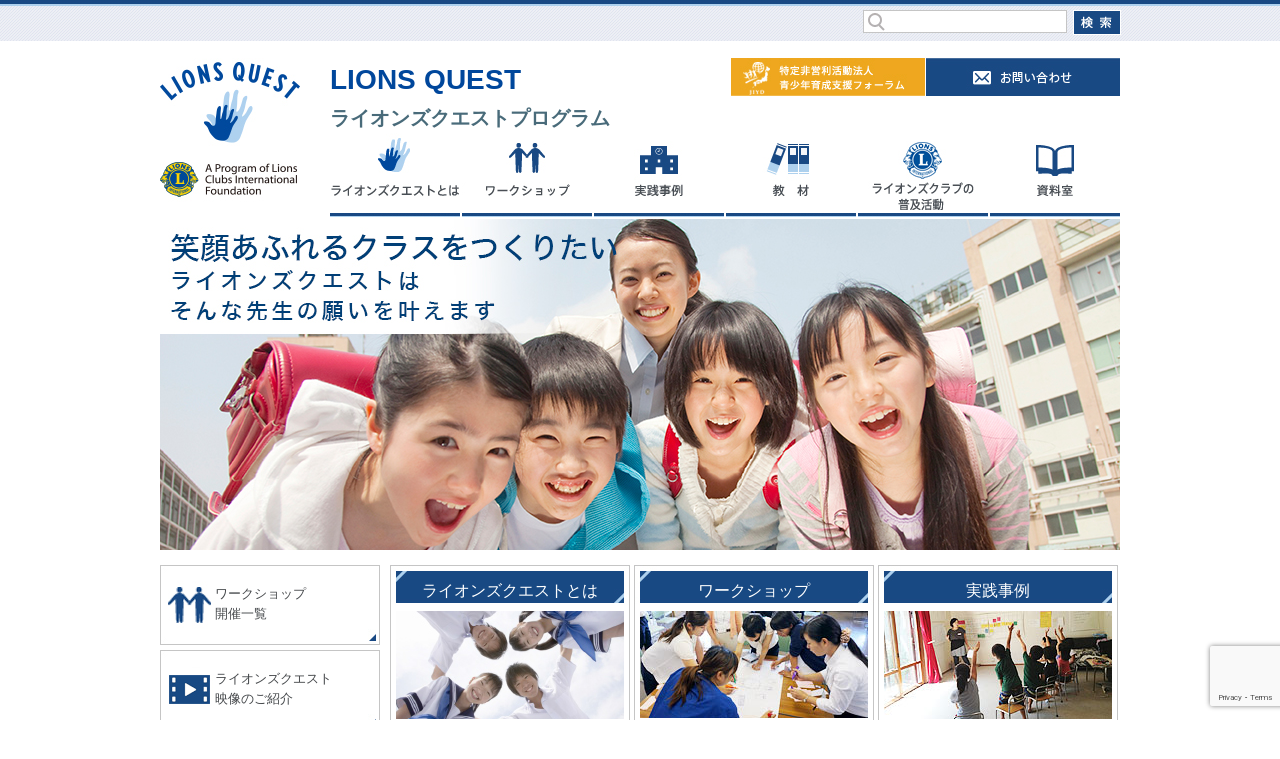

--- FILE ---
content_type: text/html; charset=UTF-8
request_url: https://lionsquest-japan.org/category/%E6%9C%AA%E5%88%86%E9%A1%9E/
body_size: 6753
content:
<!DOCTYPE html PUBLIC "-//W3C//DTD XHTML 1.0 Transitional//EN" "http://www.w3.org/TR/xhtml1/DTD/xhtml1-transitional.dtd">
<html xmlns="http://www.w3.org/1999/xhtml">
<head>
<meta http-equiv="Content-Type" content="text/html; charset=UTF-8" />
<title>未分類 | LIONS QUEST ライフスキル教育プログラム</title>

<link href="https://lionsquest-japan.org/wp/wp-content/themes/lions/css/reset.css" rel="stylesheet" type="text/css" />
<link href="https://lionsquest-japan.org/wp/wp-content/themes/lions/css/style.css" rel="stylesheet" type="text/css" />
	<link rel="shortcut icon" href="https://lionsquest-japan.org/wp/wp-content/themes/lions/images/icon.ico">
<script src="https://ajax.googleapis.com/ajax/libs/jquery/1.7.1/jquery.min.js"></script>
<script src="https://lionsquest-japan.org/wp/wp-content/themes/lions/js/slide.js"></script>
<link rel='dns-prefetch' href='//lionsquest-japan.org' />
<link rel='dns-prefetch' href='//www.google.com' />
<link rel='dns-prefetch' href='//s.w.org' />
<link rel="alternate" type="application/rss+xml" title="LIONS QUEST ライフスキル教育プログラム &raquo; 未分類 カテゴリーのフィード" href="https://lionsquest-japan.org/category/%e6%9c%aa%e5%88%86%e9%a1%9e/feed/" />
		<script type="text/javascript">
			window._wpemojiSettings = {"baseUrl":"https:\/\/s.w.org\/images\/core\/emoji\/13.0.1\/72x72\/","ext":".png","svgUrl":"https:\/\/s.w.org\/images\/core\/emoji\/13.0.1\/svg\/","svgExt":".svg","source":{"concatemoji":"https:\/\/lionsquest-japan.org\/wp\/wp-includes\/js\/wp-emoji-release.min.js?ver=5.6.16"}};
			!function(e,a,t){var n,r,o,i=a.createElement("canvas"),p=i.getContext&&i.getContext("2d");function s(e,t){var a=String.fromCharCode;p.clearRect(0,0,i.width,i.height),p.fillText(a.apply(this,e),0,0);e=i.toDataURL();return p.clearRect(0,0,i.width,i.height),p.fillText(a.apply(this,t),0,0),e===i.toDataURL()}function c(e){var t=a.createElement("script");t.src=e,t.defer=t.type="text/javascript",a.getElementsByTagName("head")[0].appendChild(t)}for(o=Array("flag","emoji"),t.supports={everything:!0,everythingExceptFlag:!0},r=0;r<o.length;r++)t.supports[o[r]]=function(e){if(!p||!p.fillText)return!1;switch(p.textBaseline="top",p.font="600 32px Arial",e){case"flag":return s([127987,65039,8205,9895,65039],[127987,65039,8203,9895,65039])?!1:!s([55356,56826,55356,56819],[55356,56826,8203,55356,56819])&&!s([55356,57332,56128,56423,56128,56418,56128,56421,56128,56430,56128,56423,56128,56447],[55356,57332,8203,56128,56423,8203,56128,56418,8203,56128,56421,8203,56128,56430,8203,56128,56423,8203,56128,56447]);case"emoji":return!s([55357,56424,8205,55356,57212],[55357,56424,8203,55356,57212])}return!1}(o[r]),t.supports.everything=t.supports.everything&&t.supports[o[r]],"flag"!==o[r]&&(t.supports.everythingExceptFlag=t.supports.everythingExceptFlag&&t.supports[o[r]]);t.supports.everythingExceptFlag=t.supports.everythingExceptFlag&&!t.supports.flag,t.DOMReady=!1,t.readyCallback=function(){t.DOMReady=!0},t.supports.everything||(n=function(){t.readyCallback()},a.addEventListener?(a.addEventListener("DOMContentLoaded",n,!1),e.addEventListener("load",n,!1)):(e.attachEvent("onload",n),a.attachEvent("onreadystatechange",function(){"complete"===a.readyState&&t.readyCallback()})),(n=t.source||{}).concatemoji?c(n.concatemoji):n.wpemoji&&n.twemoji&&(c(n.twemoji),c(n.wpemoji)))}(window,document,window._wpemojiSettings);
		</script>
		<style type="text/css">
img.wp-smiley,
img.emoji {
	display: inline !important;
	border: none !important;
	box-shadow: none !important;
	height: 1em !important;
	width: 1em !important;
	margin: 0 .07em !important;
	vertical-align: -0.1em !important;
	background: none !important;
	padding: 0 !important;
}
</style>
	<link rel='stylesheet' id='wp-block-library-css'  href='https://lionsquest-japan.org/wp/wp-includes/css/dist/block-library/style.min.css?ver=5.6.16' type='text/css' media='all' />
<link rel='stylesheet' id='contact-form-7-css'  href='https://lionsquest-japan.org/wp/wp-content/plugins/contact-form-7/includes/css/styles.css?ver=5.3.2' type='text/css' media='all' />
<script type='text/javascript' src='https://lionsquest-japan.org/wp/wp-includes/js/jquery/jquery.min.js?ver=3.5.1' id='jquery-core-js'></script>
<script type='text/javascript' src='https://lionsquest-japan.org/wp/wp-includes/js/jquery/jquery-migrate.min.js?ver=3.3.2' id='jquery-migrate-js'></script>
<script type='text/javascript' id='wp-statistics-tracker-js-extra'>
/* <![CDATA[ */
var WP_Statistics_Tracker_Object = {"hitRequestUrl":"https:\/\/lionsquest-japan.org\/wp-json\/wp-statistics\/v2\/hit?wp_statistics_hit_rest=yes&track_all=0&current_page_type=category&current_page_id=1&search_query&page_uri=L2NhdGVnb3J5LyVFNiU5QyVBQSVFNSU4OCU4NiVFOSVBMSU5RS8","keepOnlineRequestUrl":"https:\/\/lionsquest-japan.org\/wp-json\/wp-statistics\/v2\/online?wp_statistics_hit_rest=yes&track_all=0&current_page_type=category&current_page_id=1&search_query&page_uri=L2NhdGVnb3J5LyVFNiU5QyVBQSVFNSU4OCU4NiVFOSVBMSU5RS8","option":{"dntEnabled":"1","cacheCompatibility":""}};
/* ]]> */
</script>
<script type='text/javascript' src='https://lionsquest-japan.org/wp/wp-content/plugins/wp-statistics/assets/js/tracker.js?ver=5.6.16' id='wp-statistics-tracker-js'></script>
<link rel="https://api.w.org/" href="https://lionsquest-japan.org/wp-json/" /><link rel="alternate" type="application/json" href="https://lionsquest-japan.org/wp-json/wp/v2/categories/1" /><link rel="EditURI" type="application/rsd+xml" title="RSD" href="https://lionsquest-japan.org/wp/xmlrpc.php?rsd" />
<link rel="wlwmanifest" type="application/wlwmanifest+xml" href="https://lionsquest-japan.org/wp/wp-includes/wlwmanifest.xml" /> 
<meta name="generator" content="WordPress 5.6.16" />
<!-- Analytics by WP Statistics v14.5.2 - https://wp-statistics.com/ -->

<!-- BEGIN: WP Social Bookmarking Light HEAD --><script>
    (function (d, s, id) {
        var js, fjs = d.getElementsByTagName(s)[0];
        if (d.getElementById(id)) return;
        js = d.createElement(s);
        js.id = id;
        js.src = "//connect.facebook.net/en_US/sdk.js#xfbml=1&version=v2.7";
        fjs.parentNode.insertBefore(js, fjs);
    }(document, 'script', 'facebook-jssdk'));
</script>
<style type="text/css">.wp_social_bookmarking_light{
    border: 0 !important;
    padding: 7px 0 0 0 !important;
    margin: 0 !important;
}
.wp_social_bookmarking_light div{
    float: left !important;
    border: 0 !important;
    padding: 0 !important;
    margin: 0 5px 0px 0 !important;
    min-height: 30px !important;
    line-height: 18px !important;
    text-indent: 0 !important;
}
.wp_social_bookmarking_light img{
    border: 0 !important;
    padding: 0;
    margin: 0;
    vertical-align: top !important;
}
.wp_social_bookmarking_light_clear{
    clear: both !important;
}
#fb-root{
    display: none;
}
.wsbl_twitter{
    width: 100px;
}
.wsbl_facebook_like iframe{
    max-width: none !important;
}
</style>
<!-- END: WP Social Bookmarking Light HEAD -->

<script>
  (function(i,s,o,g,r,a,m){i['GoogleAnalyticsObject']=r;i[r]=i[r]||function(){
  (i[r].q=i[r].q||[]).push(arguments)},i[r].l=1*new Date();a=s.createElement(o),
  m=s.getElementsByTagName(o)[0];a.async=1;a.src=g;m.parentNode.insertBefore(a,m)
  })(window,document,'script','//www.google-analytics.com/analytics.js','ga');

  ga('create', 'UA-59418439-1', 'auto');
  ga('send', 'pageview');

</script>
<link rel='dns-prefetch' href='//lionsquest-japan.org' />
<link rel='dns-prefetch' href='//www.google.com' />
<link rel='dns-prefetch' href='//s.w.org' />
<link rel="alternate" type="application/rss+xml" title="LIONS QUEST ライフスキル教育プログラム &raquo; 未分類 カテゴリーのフィード" href="https://lionsquest-japan.org/category/%e6%9c%aa%e5%88%86%e9%a1%9e/feed/" />
<script type='text/javascript' src='https://lionsquest-japan.org/wp/wp-includes/js/wp-embed.min.js?ver=5.6.16' id='wp-embed-js'></script>
<link rel="https://api.w.org/" href="https://lionsquest-japan.org/wp-json/" /><link rel="alternate" type="application/json" href="https://lionsquest-japan.org/wp-json/wp/v2/categories/1" /><link rel="EditURI" type="application/rsd+xml" title="RSD" href="https://lionsquest-japan.org/wp/xmlrpc.php?rsd" />
<link rel="wlwmanifest" type="application/wlwmanifest+xml" href="https://lionsquest-japan.org/wp/wp-includes/wlwmanifest.xml" /> 
<meta name="generator" content="WordPress 5.6.16" />
<!-- Analytics by WP Statistics v14.5.2 - https://wp-statistics.com/ -->

<!-- BEGIN: WP Social Bookmarking Light HEAD --><script>
    (function (d, s, id) {
        var js, fjs = d.getElementsByTagName(s)[0];
        if (d.getElementById(id)) return;
        js = d.createElement(s);
        js.id = id;
        js.src = "//connect.facebook.net/en_US/sdk.js#xfbml=1&version=v2.7";
        fjs.parentNode.insertBefore(js, fjs);
    }(document, 'script', 'facebook-jssdk'));
</script>
<style type="text/css">.wp_social_bookmarking_light{
    border: 0 !important;
    padding: 7px 0 0 0 !important;
    margin: 0 !important;
}
.wp_social_bookmarking_light div{
    float: left !important;
    border: 0 !important;
    padding: 0 !important;
    margin: 0 5px 0px 0 !important;
    min-height: 30px !important;
    line-height: 18px !important;
    text-indent: 0 !important;
}
.wp_social_bookmarking_light img{
    border: 0 !important;
    padding: 0;
    margin: 0;
    vertical-align: top !important;
}
.wp_social_bookmarking_light_clear{
    clear: both !important;
}
#fb-root{
    display: none;
}
.wsbl_twitter{
    width: 100px;
}
.wsbl_facebook_like iframe{
    max-width: none !important;
}
</style>
<!-- END: WP Social Bookmarking Light HEAD -->
</head>

<body>

<!--#top_obi_box-->
<div id="top_obi_box">

<!--#top_obi_inner-->
<div id="top_obi_inner">


<!--.search_box-->
<div class="search_box">

<div class="search_inner">
<p><a href="#" class="search_btn">検索ボタン</a></p>
</div>

</div>
<!--.search_box end-->


</div>
<!--#top_obi_inner end-->

</div>
<!--top_obi_box end-->


<!--#top_box-->
<div id="top_box">


<h1><a href="https://lionsquest-japan.org" id="main_logo">LION QUEST</a></h1>

<h2><span class="font28_ao">LIONS QUEST</span><br />
<span class="font20_ao">ライオンズクエストプログラム</span></h2>

<!--#link_box-->
<div id="link_box_01">
<a href="http://www.jiyd.org/" id="link_01" target="blank">特定非営利活動法人青少年育成支援フォーラム</a>
</div>
<div id="link_box_02">
<a href="https://lionsquest-japan.org/info/" id="link_02">お問い合わせ</a>
</div>
<!--link _box end-->

<!--#gnav_box-->
<div id="gnav_box">

<ul>
	<li><a href="https://lionsquest-japan.org/about/" id="gnav_01">ライオンズクエストとは</a></li>
    <li><a href="https://lionsquest-japan.org/ws/" id="gnav_02">ワークショップ</a></li>
    <li><a href="https://lionsquest-japan.org/case/" id="gnav_03">実績事例</a></li>
    <li><a href="https://lionsquest-japan.org/material/" id="gnav_04">教材</a></li>
    <li><a href="https://lionsquest-japan.org/lionsclub/" id="gnav_05">ライオンズクラブの普及活動</a></li>
    <li><a href="https://lionsquest-japan.org/document/" id="gnav_06">資料室</a></li>
</ul>

</div>
<!--gnav_box end-->

</div>
<!--top_box end-->

<!--main_img_box-->
<div id="main_img_box">


<div id="slide_01"><img loading="lazy" src="https://lionsquest-japan.org/wp/wp-content/uploads/2015/01/slide_011_22.jpg" alt="slide_011_2" width="960" height="331" class="alignnone size-full wp-image-506" srcset="https://lionsquest-japan.org/wp/wp-content/uploads/2015/01/slide_011_22.jpg 960w, https://lionsquest-japan.org/wp/wp-content/uploads/2015/01/slide_011_22-300x103.jpg 300w" sizes="(max-width: 960px) 100vw, 960px" /></div>

<div id="slide_02"><img loading="lazy" src="https://lionsquest-japan.org/wp/wp-content/uploads/2015/01/slide_02_21.jpg" alt="slide_02_2" width="960" height="331" class="alignnone size-full wp-image-503" srcset="https://lionsquest-japan.org/wp/wp-content/uploads/2015/01/slide_02_21.jpg 960w, https://lionsquest-japan.org/wp/wp-content/uploads/2015/01/slide_02_21-300x103.jpg 300w" sizes="(max-width: 960px) 100vw, 960px" /></div>

<div id="slide_03"><img loading="lazy" src="https://lionsquest-japan.org/wp/wp-content/uploads/2015/01/slide_031_21.jpg" alt="slide_031_2" width="960" height="331" class="alignnone size-full wp-image-465" srcset="https://lionsquest-japan.org/wp/wp-content/uploads/2015/01/slide_031_21.jpg 960w, https://lionsquest-japan.org/wp/wp-content/uploads/2015/01/slide_031_21-300x103.jpg 300w" sizes="(max-width: 960px) 100vw, 960px" /></div>


</div>
<!--main_img_box end-->








<!--#contents_box-->
<div id="contents_box">

<!--#contents_inner-->
<div id="contents_inner" class="cf">



<!--contents_left-->
<div id="contents_left">



<div id="lions_menu_box">

<ul class="contents-nav">
<li><a href="https://lionsquest-japan.org/workshop/" id="lions_menu_05"><span class="lions_font13"><p>ワークショップ<br />開催一覧</p></span></a></li>
<li><a href="https://lionsquest-japan.org/dvd_1703/" id="lions_menu_04"><span class="lions_font13"><p>ライオンズクエスト<br />映像のご紹介</p></span></a></li>
<li><a href="https://lionsquest-japan.org/panflet/" id="lions_menu_02"><span class="lions_font13"><p style="line-height: 3em">パンフレットのご紹介</p></span></a></li>
<li><a href="https://lionsquest-japan.org/book/" id="lions_menu_03"><span class="lions_font13"><p style="line-height: 3em">書籍などのご紹介</p></span></a></li>
<li><a href="https://lionsquest-japan.org/lecturer/" id="lions_menu_01"><span class="lions_font13"><p>ライオンズクエスト<br />認定講師について</p></span></a></li>
<li><a href="https://lq-port.lionsquest-japan.org/" target="blank"><img src="https://lionsquest-japan.org/wp/wp-content/uploads/2021/03/LQ-Port.png"></a></li>
	<li><a href="https://still-silence-490.stores.jp/" target="blank"><img src="https://lionsquest-japan.org/wp/wp-content/uploads/2021/03/bookstore.png"></a></li>
</ul>

</div>


<div id="sns_box">

<iframe src="//www.facebook.com/plugins/likebox.php?href=https%3A%2F%2Fwww.facebook.com%2Flionsquest.japan&amp;width=220&amp;height=260&amp;colorscheme=light&amp;show_faces=true&amp;header=true&amp;stream=false&amp;show_border=true&amp;appId=542865839133281" scrolling="no" frameborder="0" style="border:none; overflow:hidden; width:220px; height:260px;" allowTransparency="true"></iframe>
</div>


</div>
<!--contents_left end-->










<!--contents_right-->
<div id="contents_right" class="cf">




<!----------------------------------------------1-->

<div class="contents_menu_box">

<!--contents_menu-->
<div class="contents_menu">

<h4>ライオンズクエストとは</h4>

<img src="https://lionsquest-japan.org/wp/wp-content/themes/lions/images/content_img_01.jpg" />


<div class="contents_text_box">
<p>「わかるをできるにする力」ライフスキルを体系的に学ぶ</p>
</div>



</div>
<!--contents_menu-->

<!--syosai_btn end-->
<div class="syosai_btn_box">
<a href="https://lionsquest-japan.org/about/" class="syosai_btn">詳細へ</a>
</div>
<!--syosai_btn end-->

</div>
<!----------------------------------------------2-->

<div class="contents_menu_box">

<!--contents_menu-->
<div class="contents_menu">

<h4>ワークショップ</h4>

<img src="https://lionsquest-japan.org/wp/wp-content/themes/lions/images/content_img_02.jpg" />


<div class="contents_text_box">
<p>活動中心の研修を通して指導力を身につける。実際の教材や手法を体験し、プログラムの実践準備</p>
</div>



</div>
<!--contents_menu-->

<!--syosai_btn end-->
<div class="syosai_btn_box">
<a href="https://lionsquest-japan.org/ws/" class="syosai_btn">詳細へ</a>
</div>
<!--syosai_btn end-->

</div>
<!----------------------------------------------3-->

<div class="contents_menu_box">


<!--contents_menu-->
<div class="contents_menu">

<h4>実践事例</h4>

<img src="https://lionsquest-japan.org/wp/wp-content/themes/lions/images/content_img_03.jpg" />


<div class="contents_text_box">
<p>学級、学校、子ども、大人が変わる。学校のニーズや特色に合わせたさまざまな取り組み方</p>
</div>


</div>
<!--contents_menu-->

<!--syosai_btn end-->
<div class="syosai_btn_box">
<a href="https://lionsquest-japan.org/case/" class="syosai_btn">詳細へ</a>
</div>
<!--syosai_btn end-->
</div>

<!----------------------------------------------4-->

<div class="contents_menu_box">

<!--contents_menu-->
<div class="contents_menu">

<h4>教材</h4>

<img src="https://lionsquest-japan.org/wp/wp-content/uploads/2019/07/top190723.jpg" />


<div class="contents_text_box">
<p>未就学児から中学生まで発達段階に合わせた9段階の教材。授業案からワークシートまでを用意</p>
</div>



</div>
<!--contents_menu-->

<!--syosai_btn end-->
<div class="syosai_btn_box">
<a href="https://lionsquest-japan.org/material/" class="syosai_btn">詳細へ</a>
</div>
<!--syosai_btn end-->

</div>
<!----------------------------------------------5-->

<div class="contents_menu_box">

<!--contents_menu-->
<div class="contents_menu">

<h4>普及活動</h4>

<img src="https://lionsquest-japan.org/wp/wp-content/themes/lions/images/content_img_05.jpg" />


<div class="contents_text_box">
<p>活動事例などを紹介</p>
</div>



</div>
<!--contents_menu-->

<!--syosai_btn end-->
<div class="syosai_btn_box">
<a href="https://lionsquest-japan.org/lionsclub/" class="syosai_btn">詳細へ</a>
</div>
<!--syosai_btn end-->

</div>

<!----------------------------------------------6-->


<div class="contents_menu_box">

<!--contents_menu-->
<div class="contents_menu">

<h4>資料室</h4>

<img src="https://lionsquest-japan.org/wp/wp-content/themes/lions/images/content_img_06.jpg" />


<div class="contents_text_box">
<p>教材紹介やプログラムを取り上げた新聞記事などを紹介。実践や普及活動に役立つ資料をダウンロード</p>
</div>



</div>
<!--contents_menu-->

<!--syosai_btn end-->
<div class="syosai_btn_box">
<a href="https://lionsquest-japan.org/document/" class="syosai_btn">詳細へ</a>
</div>
<!--syosai_btn end-->

</div>


</div>
<!--contents_right end-->


</div>
<!--#contents_inner end-->

</div>
<!--contents_box end-->


<!--topics_box-->
<div id="topics_box">
<!--topics_inner-->
<div id="topics_inner">




<!--topics_news-->
<div id="topics_news">

<img src="https://lionsquest-japan.org/wp/wp-content/themes/lions/images/topics_news_bg_top.jpg" />

<!--ここに背景いれる予定-->


<!--topics_news_left-->
<div id="topics_news_left">

<h3>最新ニュース／更新情報</h3>

<!--
<a href="https://lionsquest-japan.org/news/" id="ichiran_01">一覧でみる</a>
-->


</div>
<!--topics_news_left end-->




<!--topics_news_right-->
<div id="topics_news_right">


<ul>

<li class="cf"><span class="font_timedate">2026年01月19日</span><a href="https://lionsquest-japan.org/news/3061/">瓦版33号（実践編が、次の支援につながっています！）<span class="icon_new">New</span></a></li>
<li class="cf"><span class="font_timedate">2025年11月26日</span><a href="https://lionsquest-japan.org/news/3049/">瓦版32号（生きる力を育む 心の学び！）</a></li>
<li class="cf"><span class="font_timedate">2025年09月24日</span><a href="https://lionsquest-japan.org/news/3039/">瓦版31号（次へつなぐ力に！現場の声から見えた改善と期待）</a></li>
<li class="cf"><span class="font_timedate">2025年08月06日</span><a href="https://lionsquest-japan.org/news/3034/">新発売【ワクワクきもちすごろく～いろんな「きもち」に出会える冒険～】</a></li>
<li class="cf"><span class="font_timedate">2017年02月14日</span><a href="https://lionsquest-japan.org/news/1472/">主体的・対話的で深い学びとライオンズクエストに関する資料ができました！</a></li>
</ul>


</div>
<!--topics_news_right end-->





<img src="https://lionsquest-japan.org/wp/wp-content/themes/lions/images/topics_news_bg_bottom.jpg" />
</div>
<!--toipcs_news end-->



<!--topics_works-->
<div id="topics_works">

<img src="https://lionsquest-japan.org/wp/wp-content/themes/lions/images/topics_work_bg_top.jpg" />

<!--ここに背景いれる予定-->


<!--topics_works_left-->
<div id="topics_works_left">

<h3>ワークショップ開催案内</h3>


<a href="https://lionsquest-japan.org/workshop/" id="ichiran_02">一覧でみる</a>
</div>
<!--topics_works_left end-->




<!--topics_works_right-->
<div id="topics_works_right">


<ul>
</ul>


</div>
<!--topics_works_right end-->





<img src="https://lionsquest-japan.org/wp/wp-content/themes/lions/images/topics_work_bg_bottom.jpg" />
</div>
<!--toipcs_news end-->


</div>
<!--topics_inner end-->
</div>
<!--topics_box end-->

<!--footer_nav_box-->
<div id="footer_nav_box">
<!--footer_nav_inner-->
<div id="footer_nav_inner" class="cf">


<div id="footer_nav_img">
<img src="https://lionsquest-japan.org/wp/wp-content/themes/lions/images/shita_nav_logo.jpg" alt="LIONS QUEST A Program of Lions Clubs International Foundation" />
</div>

<div id="f_nav_box_01">

<h5><a href="/">トップページ</a></h5>

<h5><a href="https://lionsquest-japan.org/about">ライオンズクエストとは？</a></h5>
<ul>
<li><a href="https://lionsquest-japan.org/about/165/">プログラムの概要と前向きの価値</a></li>
<li><a href="https://lionsquest-japan.org/about/630/">プログラムを構成する5つの要素</a></li>
<li><a href="https://lionsquest-japan.org/about/170/">成功に導くキーポイント</a></li>
<li><a href="https://lionsquest-japan.org/about/168/">プログラムを成功させる5ステップ</a></li>
<li><a href="https://lionsquest-japan.org/about/163/">心理社会的能力とは？</a></li>
<li><a href="https://lionsquest-japan.org/about/158/">リックリトルの夢・歴史</a></li>
</ul>

<h5><a href="https://lionsquest-japan.org/ws">ワークショップ</a></h5>

<ul>
	<li><a href="https://lionsquest-japan.org/workshop">ワークショップ一覧</a></li>
	<li><a href="https://lionsquest-japan.org/ws_detail">ワークショップの様子</a></li>
</ul>


<h5><a href="https://lionsquest-japan.org/case">実践事例</a></h5>


</div>


<!----------------------------------------------->


<div id="f_nav_box_02">

<h5><a href="https://lionsquest-japan.org/material">教材</a></h5>
<ul>
	<li><a href="https://lionsquest-japan.org/e-textbook/">電子教材のご購入（ワークショップ修了者のみ）</a></li>
</ul>

<h5><a href="https://lionsquest-japan.org/lionsclub">ライオンズクラブの普及活動</a></h5>
<!--
<ul>
	<li><a href="#">LCIF四大交付金事業</a></li>
	<li><a href="#">地区委員会</a></li>
    <li><a href="#">単一クラブ</a></li>
</ul>
-->

<h5><a href="https://lionsquest-japan.org/document">資料室</a></h5>
<!--
<ul>
	<li><a href="#">指導案・ワークシート</a></li>
	<li><a href="#">新聞記事</a></li>
</ul>
-->

</div>

<!----------------------------------------------->



<div id="f_nav_box_03">

<h5><a href="https://lionsquest-japan.org/panflet">パンフレットご案内</a></h5>

<h5><a href="https://lionsquest-japan.org/book">書籍のご案内</a></h5>

<h5><a href="https://lionsquest-japan.org/info">お問い合わせ</a></h5>

<h5><a href="https://www.jiyd.org/" target="blank">青少年育成支援フォーラム</a></h5>

<h5><a href="https://www.facebook.com/lionsquest.japan" target="blank">Facebook</a></h5>

</div>


<!----------------------------------------------->


</div>
<!--footer_nav_inner end-->
</div>
<!--footer_nav_box end-->



<!--footer_box-->
<div id="footer_box">
<!--footer_inner-->
<div id="footer_inner" class="cf">

<div id="footer_img_box">
<img src="https://lionsquest-japan.org/wp/wp-content/themes/lions/images/footer_logo.jpg" alt="特定非営利活動法人青少年育成支援フォーラム" />
</div>

<div id="ad_box">
<p class="ad_haba_01">LIONS QUEST 普及事務局</p>
<p class="ad_haba_02">特定非営利活動法人 青少年育成支援フォーラム</p>
<p>〒150-0043 東京都渋谷区道玄坂 1-21-1 SHIBUYA SOLASTA 3F</p>
<p>Tel:050-1742-4922 | Fax:050-3385-9242 | E-mail:info@jiyd.org</p>
</div>

<div id="copy_box">
<p>&copy; Japan Initiative for Youth Development All rights reserved..</p>
</div>

</div>
<!--footer_inner end-->
</div>
<!--footer_box end-->


<!-- BEGIN: WP Social Bookmarking Light FOOTER -->    <script>!function(d,s,id){var js,fjs=d.getElementsByTagName(s)[0],p=/^http:/.test(d.location)?'http':'https';if(!d.getElementById(id)){js=d.createElement(s);js.id=id;js.src=p+'://platform.twitter.com/widgets.js';fjs.parentNode.insertBefore(js,fjs);}}(document, 'script', 'twitter-wjs');</script><!-- END: WP Social Bookmarking Light FOOTER -->
<script type='text/javascript' id='contact-form-7-js-extra'>
/* <![CDATA[ */
var wpcf7 = {"apiSettings":{"root":"https:\/\/lionsquest-japan.org\/wp-json\/contact-form-7\/v1","namespace":"contact-form-7\/v1"}};
var wpcf7 = {"apiSettings":{"root":"https:\/\/lionsquest-japan.org\/wp-json\/contact-form-7\/v1","namespace":"contact-form-7\/v1"}};
/* ]]> */
</script>
<script type='text/javascript' src='https://lionsquest-japan.org/wp/wp-content/plugins/contact-form-7/includes/js/scripts.js?ver=5.3.2' id='contact-form-7-js'></script>
<script type='text/javascript' src='https://www.google.com/recaptcha/api.js?render=6LdsSZUaAAAAALhSdvMJGqxrWr1VFt1h1aCMFUc9&#038;ver=3.0' id='google-recaptcha-js'></script>
<script type='text/javascript' id='wpcf7-recaptcha-js-extra'>
/* <![CDATA[ */
var wpcf7_recaptcha = {"sitekey":"6LdsSZUaAAAAALhSdvMJGqxrWr1VFt1h1aCMFUc9","actions":{"homepage":"homepage","contactform":"contactform"}};
var wpcf7_recaptcha = {"sitekey":"6LdsSZUaAAAAALhSdvMJGqxrWr1VFt1h1aCMFUc9","actions":{"homepage":"homepage","contactform":"contactform"}};
/* ]]> */
</script>
<script type='text/javascript' src='https://lionsquest-japan.org/wp/wp-content/plugins/contact-form-7/modules/recaptcha/script.js?ver=5.3.2' id='wpcf7-recaptcha-js'></script>
</body>
</html>

--- FILE ---
content_type: text/html; charset=utf-8
request_url: https://www.google.com/recaptcha/api2/anchor?ar=1&k=6LdsSZUaAAAAALhSdvMJGqxrWr1VFt1h1aCMFUc9&co=aHR0cHM6Ly9saW9uc3F1ZXN0LWphcGFuLm9yZzo0NDM.&hl=en&v=PoyoqOPhxBO7pBk68S4YbpHZ&size=invisible&anchor-ms=20000&execute-ms=30000&cb=pthj8xhhqc3z
body_size: 48624
content:
<!DOCTYPE HTML><html dir="ltr" lang="en"><head><meta http-equiv="Content-Type" content="text/html; charset=UTF-8">
<meta http-equiv="X-UA-Compatible" content="IE=edge">
<title>reCAPTCHA</title>
<style type="text/css">
/* cyrillic-ext */
@font-face {
  font-family: 'Roboto';
  font-style: normal;
  font-weight: 400;
  font-stretch: 100%;
  src: url(//fonts.gstatic.com/s/roboto/v48/KFO7CnqEu92Fr1ME7kSn66aGLdTylUAMa3GUBHMdazTgWw.woff2) format('woff2');
  unicode-range: U+0460-052F, U+1C80-1C8A, U+20B4, U+2DE0-2DFF, U+A640-A69F, U+FE2E-FE2F;
}
/* cyrillic */
@font-face {
  font-family: 'Roboto';
  font-style: normal;
  font-weight: 400;
  font-stretch: 100%;
  src: url(//fonts.gstatic.com/s/roboto/v48/KFO7CnqEu92Fr1ME7kSn66aGLdTylUAMa3iUBHMdazTgWw.woff2) format('woff2');
  unicode-range: U+0301, U+0400-045F, U+0490-0491, U+04B0-04B1, U+2116;
}
/* greek-ext */
@font-face {
  font-family: 'Roboto';
  font-style: normal;
  font-weight: 400;
  font-stretch: 100%;
  src: url(//fonts.gstatic.com/s/roboto/v48/KFO7CnqEu92Fr1ME7kSn66aGLdTylUAMa3CUBHMdazTgWw.woff2) format('woff2');
  unicode-range: U+1F00-1FFF;
}
/* greek */
@font-face {
  font-family: 'Roboto';
  font-style: normal;
  font-weight: 400;
  font-stretch: 100%;
  src: url(//fonts.gstatic.com/s/roboto/v48/KFO7CnqEu92Fr1ME7kSn66aGLdTylUAMa3-UBHMdazTgWw.woff2) format('woff2');
  unicode-range: U+0370-0377, U+037A-037F, U+0384-038A, U+038C, U+038E-03A1, U+03A3-03FF;
}
/* math */
@font-face {
  font-family: 'Roboto';
  font-style: normal;
  font-weight: 400;
  font-stretch: 100%;
  src: url(//fonts.gstatic.com/s/roboto/v48/KFO7CnqEu92Fr1ME7kSn66aGLdTylUAMawCUBHMdazTgWw.woff2) format('woff2');
  unicode-range: U+0302-0303, U+0305, U+0307-0308, U+0310, U+0312, U+0315, U+031A, U+0326-0327, U+032C, U+032F-0330, U+0332-0333, U+0338, U+033A, U+0346, U+034D, U+0391-03A1, U+03A3-03A9, U+03B1-03C9, U+03D1, U+03D5-03D6, U+03F0-03F1, U+03F4-03F5, U+2016-2017, U+2034-2038, U+203C, U+2040, U+2043, U+2047, U+2050, U+2057, U+205F, U+2070-2071, U+2074-208E, U+2090-209C, U+20D0-20DC, U+20E1, U+20E5-20EF, U+2100-2112, U+2114-2115, U+2117-2121, U+2123-214F, U+2190, U+2192, U+2194-21AE, U+21B0-21E5, U+21F1-21F2, U+21F4-2211, U+2213-2214, U+2216-22FF, U+2308-230B, U+2310, U+2319, U+231C-2321, U+2336-237A, U+237C, U+2395, U+239B-23B7, U+23D0, U+23DC-23E1, U+2474-2475, U+25AF, U+25B3, U+25B7, U+25BD, U+25C1, U+25CA, U+25CC, U+25FB, U+266D-266F, U+27C0-27FF, U+2900-2AFF, U+2B0E-2B11, U+2B30-2B4C, U+2BFE, U+3030, U+FF5B, U+FF5D, U+1D400-1D7FF, U+1EE00-1EEFF;
}
/* symbols */
@font-face {
  font-family: 'Roboto';
  font-style: normal;
  font-weight: 400;
  font-stretch: 100%;
  src: url(//fonts.gstatic.com/s/roboto/v48/KFO7CnqEu92Fr1ME7kSn66aGLdTylUAMaxKUBHMdazTgWw.woff2) format('woff2');
  unicode-range: U+0001-000C, U+000E-001F, U+007F-009F, U+20DD-20E0, U+20E2-20E4, U+2150-218F, U+2190, U+2192, U+2194-2199, U+21AF, U+21E6-21F0, U+21F3, U+2218-2219, U+2299, U+22C4-22C6, U+2300-243F, U+2440-244A, U+2460-24FF, U+25A0-27BF, U+2800-28FF, U+2921-2922, U+2981, U+29BF, U+29EB, U+2B00-2BFF, U+4DC0-4DFF, U+FFF9-FFFB, U+10140-1018E, U+10190-1019C, U+101A0, U+101D0-101FD, U+102E0-102FB, U+10E60-10E7E, U+1D2C0-1D2D3, U+1D2E0-1D37F, U+1F000-1F0FF, U+1F100-1F1AD, U+1F1E6-1F1FF, U+1F30D-1F30F, U+1F315, U+1F31C, U+1F31E, U+1F320-1F32C, U+1F336, U+1F378, U+1F37D, U+1F382, U+1F393-1F39F, U+1F3A7-1F3A8, U+1F3AC-1F3AF, U+1F3C2, U+1F3C4-1F3C6, U+1F3CA-1F3CE, U+1F3D4-1F3E0, U+1F3ED, U+1F3F1-1F3F3, U+1F3F5-1F3F7, U+1F408, U+1F415, U+1F41F, U+1F426, U+1F43F, U+1F441-1F442, U+1F444, U+1F446-1F449, U+1F44C-1F44E, U+1F453, U+1F46A, U+1F47D, U+1F4A3, U+1F4B0, U+1F4B3, U+1F4B9, U+1F4BB, U+1F4BF, U+1F4C8-1F4CB, U+1F4D6, U+1F4DA, U+1F4DF, U+1F4E3-1F4E6, U+1F4EA-1F4ED, U+1F4F7, U+1F4F9-1F4FB, U+1F4FD-1F4FE, U+1F503, U+1F507-1F50B, U+1F50D, U+1F512-1F513, U+1F53E-1F54A, U+1F54F-1F5FA, U+1F610, U+1F650-1F67F, U+1F687, U+1F68D, U+1F691, U+1F694, U+1F698, U+1F6AD, U+1F6B2, U+1F6B9-1F6BA, U+1F6BC, U+1F6C6-1F6CF, U+1F6D3-1F6D7, U+1F6E0-1F6EA, U+1F6F0-1F6F3, U+1F6F7-1F6FC, U+1F700-1F7FF, U+1F800-1F80B, U+1F810-1F847, U+1F850-1F859, U+1F860-1F887, U+1F890-1F8AD, U+1F8B0-1F8BB, U+1F8C0-1F8C1, U+1F900-1F90B, U+1F93B, U+1F946, U+1F984, U+1F996, U+1F9E9, U+1FA00-1FA6F, U+1FA70-1FA7C, U+1FA80-1FA89, U+1FA8F-1FAC6, U+1FACE-1FADC, U+1FADF-1FAE9, U+1FAF0-1FAF8, U+1FB00-1FBFF;
}
/* vietnamese */
@font-face {
  font-family: 'Roboto';
  font-style: normal;
  font-weight: 400;
  font-stretch: 100%;
  src: url(//fonts.gstatic.com/s/roboto/v48/KFO7CnqEu92Fr1ME7kSn66aGLdTylUAMa3OUBHMdazTgWw.woff2) format('woff2');
  unicode-range: U+0102-0103, U+0110-0111, U+0128-0129, U+0168-0169, U+01A0-01A1, U+01AF-01B0, U+0300-0301, U+0303-0304, U+0308-0309, U+0323, U+0329, U+1EA0-1EF9, U+20AB;
}
/* latin-ext */
@font-face {
  font-family: 'Roboto';
  font-style: normal;
  font-weight: 400;
  font-stretch: 100%;
  src: url(//fonts.gstatic.com/s/roboto/v48/KFO7CnqEu92Fr1ME7kSn66aGLdTylUAMa3KUBHMdazTgWw.woff2) format('woff2');
  unicode-range: U+0100-02BA, U+02BD-02C5, U+02C7-02CC, U+02CE-02D7, U+02DD-02FF, U+0304, U+0308, U+0329, U+1D00-1DBF, U+1E00-1E9F, U+1EF2-1EFF, U+2020, U+20A0-20AB, U+20AD-20C0, U+2113, U+2C60-2C7F, U+A720-A7FF;
}
/* latin */
@font-face {
  font-family: 'Roboto';
  font-style: normal;
  font-weight: 400;
  font-stretch: 100%;
  src: url(//fonts.gstatic.com/s/roboto/v48/KFO7CnqEu92Fr1ME7kSn66aGLdTylUAMa3yUBHMdazQ.woff2) format('woff2');
  unicode-range: U+0000-00FF, U+0131, U+0152-0153, U+02BB-02BC, U+02C6, U+02DA, U+02DC, U+0304, U+0308, U+0329, U+2000-206F, U+20AC, U+2122, U+2191, U+2193, U+2212, U+2215, U+FEFF, U+FFFD;
}
/* cyrillic-ext */
@font-face {
  font-family: 'Roboto';
  font-style: normal;
  font-weight: 500;
  font-stretch: 100%;
  src: url(//fonts.gstatic.com/s/roboto/v48/KFO7CnqEu92Fr1ME7kSn66aGLdTylUAMa3GUBHMdazTgWw.woff2) format('woff2');
  unicode-range: U+0460-052F, U+1C80-1C8A, U+20B4, U+2DE0-2DFF, U+A640-A69F, U+FE2E-FE2F;
}
/* cyrillic */
@font-face {
  font-family: 'Roboto';
  font-style: normal;
  font-weight: 500;
  font-stretch: 100%;
  src: url(//fonts.gstatic.com/s/roboto/v48/KFO7CnqEu92Fr1ME7kSn66aGLdTylUAMa3iUBHMdazTgWw.woff2) format('woff2');
  unicode-range: U+0301, U+0400-045F, U+0490-0491, U+04B0-04B1, U+2116;
}
/* greek-ext */
@font-face {
  font-family: 'Roboto';
  font-style: normal;
  font-weight: 500;
  font-stretch: 100%;
  src: url(//fonts.gstatic.com/s/roboto/v48/KFO7CnqEu92Fr1ME7kSn66aGLdTylUAMa3CUBHMdazTgWw.woff2) format('woff2');
  unicode-range: U+1F00-1FFF;
}
/* greek */
@font-face {
  font-family: 'Roboto';
  font-style: normal;
  font-weight: 500;
  font-stretch: 100%;
  src: url(//fonts.gstatic.com/s/roboto/v48/KFO7CnqEu92Fr1ME7kSn66aGLdTylUAMa3-UBHMdazTgWw.woff2) format('woff2');
  unicode-range: U+0370-0377, U+037A-037F, U+0384-038A, U+038C, U+038E-03A1, U+03A3-03FF;
}
/* math */
@font-face {
  font-family: 'Roboto';
  font-style: normal;
  font-weight: 500;
  font-stretch: 100%;
  src: url(//fonts.gstatic.com/s/roboto/v48/KFO7CnqEu92Fr1ME7kSn66aGLdTylUAMawCUBHMdazTgWw.woff2) format('woff2');
  unicode-range: U+0302-0303, U+0305, U+0307-0308, U+0310, U+0312, U+0315, U+031A, U+0326-0327, U+032C, U+032F-0330, U+0332-0333, U+0338, U+033A, U+0346, U+034D, U+0391-03A1, U+03A3-03A9, U+03B1-03C9, U+03D1, U+03D5-03D6, U+03F0-03F1, U+03F4-03F5, U+2016-2017, U+2034-2038, U+203C, U+2040, U+2043, U+2047, U+2050, U+2057, U+205F, U+2070-2071, U+2074-208E, U+2090-209C, U+20D0-20DC, U+20E1, U+20E5-20EF, U+2100-2112, U+2114-2115, U+2117-2121, U+2123-214F, U+2190, U+2192, U+2194-21AE, U+21B0-21E5, U+21F1-21F2, U+21F4-2211, U+2213-2214, U+2216-22FF, U+2308-230B, U+2310, U+2319, U+231C-2321, U+2336-237A, U+237C, U+2395, U+239B-23B7, U+23D0, U+23DC-23E1, U+2474-2475, U+25AF, U+25B3, U+25B7, U+25BD, U+25C1, U+25CA, U+25CC, U+25FB, U+266D-266F, U+27C0-27FF, U+2900-2AFF, U+2B0E-2B11, U+2B30-2B4C, U+2BFE, U+3030, U+FF5B, U+FF5D, U+1D400-1D7FF, U+1EE00-1EEFF;
}
/* symbols */
@font-face {
  font-family: 'Roboto';
  font-style: normal;
  font-weight: 500;
  font-stretch: 100%;
  src: url(//fonts.gstatic.com/s/roboto/v48/KFO7CnqEu92Fr1ME7kSn66aGLdTylUAMaxKUBHMdazTgWw.woff2) format('woff2');
  unicode-range: U+0001-000C, U+000E-001F, U+007F-009F, U+20DD-20E0, U+20E2-20E4, U+2150-218F, U+2190, U+2192, U+2194-2199, U+21AF, U+21E6-21F0, U+21F3, U+2218-2219, U+2299, U+22C4-22C6, U+2300-243F, U+2440-244A, U+2460-24FF, U+25A0-27BF, U+2800-28FF, U+2921-2922, U+2981, U+29BF, U+29EB, U+2B00-2BFF, U+4DC0-4DFF, U+FFF9-FFFB, U+10140-1018E, U+10190-1019C, U+101A0, U+101D0-101FD, U+102E0-102FB, U+10E60-10E7E, U+1D2C0-1D2D3, U+1D2E0-1D37F, U+1F000-1F0FF, U+1F100-1F1AD, U+1F1E6-1F1FF, U+1F30D-1F30F, U+1F315, U+1F31C, U+1F31E, U+1F320-1F32C, U+1F336, U+1F378, U+1F37D, U+1F382, U+1F393-1F39F, U+1F3A7-1F3A8, U+1F3AC-1F3AF, U+1F3C2, U+1F3C4-1F3C6, U+1F3CA-1F3CE, U+1F3D4-1F3E0, U+1F3ED, U+1F3F1-1F3F3, U+1F3F5-1F3F7, U+1F408, U+1F415, U+1F41F, U+1F426, U+1F43F, U+1F441-1F442, U+1F444, U+1F446-1F449, U+1F44C-1F44E, U+1F453, U+1F46A, U+1F47D, U+1F4A3, U+1F4B0, U+1F4B3, U+1F4B9, U+1F4BB, U+1F4BF, U+1F4C8-1F4CB, U+1F4D6, U+1F4DA, U+1F4DF, U+1F4E3-1F4E6, U+1F4EA-1F4ED, U+1F4F7, U+1F4F9-1F4FB, U+1F4FD-1F4FE, U+1F503, U+1F507-1F50B, U+1F50D, U+1F512-1F513, U+1F53E-1F54A, U+1F54F-1F5FA, U+1F610, U+1F650-1F67F, U+1F687, U+1F68D, U+1F691, U+1F694, U+1F698, U+1F6AD, U+1F6B2, U+1F6B9-1F6BA, U+1F6BC, U+1F6C6-1F6CF, U+1F6D3-1F6D7, U+1F6E0-1F6EA, U+1F6F0-1F6F3, U+1F6F7-1F6FC, U+1F700-1F7FF, U+1F800-1F80B, U+1F810-1F847, U+1F850-1F859, U+1F860-1F887, U+1F890-1F8AD, U+1F8B0-1F8BB, U+1F8C0-1F8C1, U+1F900-1F90B, U+1F93B, U+1F946, U+1F984, U+1F996, U+1F9E9, U+1FA00-1FA6F, U+1FA70-1FA7C, U+1FA80-1FA89, U+1FA8F-1FAC6, U+1FACE-1FADC, U+1FADF-1FAE9, U+1FAF0-1FAF8, U+1FB00-1FBFF;
}
/* vietnamese */
@font-face {
  font-family: 'Roboto';
  font-style: normal;
  font-weight: 500;
  font-stretch: 100%;
  src: url(//fonts.gstatic.com/s/roboto/v48/KFO7CnqEu92Fr1ME7kSn66aGLdTylUAMa3OUBHMdazTgWw.woff2) format('woff2');
  unicode-range: U+0102-0103, U+0110-0111, U+0128-0129, U+0168-0169, U+01A0-01A1, U+01AF-01B0, U+0300-0301, U+0303-0304, U+0308-0309, U+0323, U+0329, U+1EA0-1EF9, U+20AB;
}
/* latin-ext */
@font-face {
  font-family: 'Roboto';
  font-style: normal;
  font-weight: 500;
  font-stretch: 100%;
  src: url(//fonts.gstatic.com/s/roboto/v48/KFO7CnqEu92Fr1ME7kSn66aGLdTylUAMa3KUBHMdazTgWw.woff2) format('woff2');
  unicode-range: U+0100-02BA, U+02BD-02C5, U+02C7-02CC, U+02CE-02D7, U+02DD-02FF, U+0304, U+0308, U+0329, U+1D00-1DBF, U+1E00-1E9F, U+1EF2-1EFF, U+2020, U+20A0-20AB, U+20AD-20C0, U+2113, U+2C60-2C7F, U+A720-A7FF;
}
/* latin */
@font-face {
  font-family: 'Roboto';
  font-style: normal;
  font-weight: 500;
  font-stretch: 100%;
  src: url(//fonts.gstatic.com/s/roboto/v48/KFO7CnqEu92Fr1ME7kSn66aGLdTylUAMa3yUBHMdazQ.woff2) format('woff2');
  unicode-range: U+0000-00FF, U+0131, U+0152-0153, U+02BB-02BC, U+02C6, U+02DA, U+02DC, U+0304, U+0308, U+0329, U+2000-206F, U+20AC, U+2122, U+2191, U+2193, U+2212, U+2215, U+FEFF, U+FFFD;
}
/* cyrillic-ext */
@font-face {
  font-family: 'Roboto';
  font-style: normal;
  font-weight: 900;
  font-stretch: 100%;
  src: url(//fonts.gstatic.com/s/roboto/v48/KFO7CnqEu92Fr1ME7kSn66aGLdTylUAMa3GUBHMdazTgWw.woff2) format('woff2');
  unicode-range: U+0460-052F, U+1C80-1C8A, U+20B4, U+2DE0-2DFF, U+A640-A69F, U+FE2E-FE2F;
}
/* cyrillic */
@font-face {
  font-family: 'Roboto';
  font-style: normal;
  font-weight: 900;
  font-stretch: 100%;
  src: url(//fonts.gstatic.com/s/roboto/v48/KFO7CnqEu92Fr1ME7kSn66aGLdTylUAMa3iUBHMdazTgWw.woff2) format('woff2');
  unicode-range: U+0301, U+0400-045F, U+0490-0491, U+04B0-04B1, U+2116;
}
/* greek-ext */
@font-face {
  font-family: 'Roboto';
  font-style: normal;
  font-weight: 900;
  font-stretch: 100%;
  src: url(//fonts.gstatic.com/s/roboto/v48/KFO7CnqEu92Fr1ME7kSn66aGLdTylUAMa3CUBHMdazTgWw.woff2) format('woff2');
  unicode-range: U+1F00-1FFF;
}
/* greek */
@font-face {
  font-family: 'Roboto';
  font-style: normal;
  font-weight: 900;
  font-stretch: 100%;
  src: url(//fonts.gstatic.com/s/roboto/v48/KFO7CnqEu92Fr1ME7kSn66aGLdTylUAMa3-UBHMdazTgWw.woff2) format('woff2');
  unicode-range: U+0370-0377, U+037A-037F, U+0384-038A, U+038C, U+038E-03A1, U+03A3-03FF;
}
/* math */
@font-face {
  font-family: 'Roboto';
  font-style: normal;
  font-weight: 900;
  font-stretch: 100%;
  src: url(//fonts.gstatic.com/s/roboto/v48/KFO7CnqEu92Fr1ME7kSn66aGLdTylUAMawCUBHMdazTgWw.woff2) format('woff2');
  unicode-range: U+0302-0303, U+0305, U+0307-0308, U+0310, U+0312, U+0315, U+031A, U+0326-0327, U+032C, U+032F-0330, U+0332-0333, U+0338, U+033A, U+0346, U+034D, U+0391-03A1, U+03A3-03A9, U+03B1-03C9, U+03D1, U+03D5-03D6, U+03F0-03F1, U+03F4-03F5, U+2016-2017, U+2034-2038, U+203C, U+2040, U+2043, U+2047, U+2050, U+2057, U+205F, U+2070-2071, U+2074-208E, U+2090-209C, U+20D0-20DC, U+20E1, U+20E5-20EF, U+2100-2112, U+2114-2115, U+2117-2121, U+2123-214F, U+2190, U+2192, U+2194-21AE, U+21B0-21E5, U+21F1-21F2, U+21F4-2211, U+2213-2214, U+2216-22FF, U+2308-230B, U+2310, U+2319, U+231C-2321, U+2336-237A, U+237C, U+2395, U+239B-23B7, U+23D0, U+23DC-23E1, U+2474-2475, U+25AF, U+25B3, U+25B7, U+25BD, U+25C1, U+25CA, U+25CC, U+25FB, U+266D-266F, U+27C0-27FF, U+2900-2AFF, U+2B0E-2B11, U+2B30-2B4C, U+2BFE, U+3030, U+FF5B, U+FF5D, U+1D400-1D7FF, U+1EE00-1EEFF;
}
/* symbols */
@font-face {
  font-family: 'Roboto';
  font-style: normal;
  font-weight: 900;
  font-stretch: 100%;
  src: url(//fonts.gstatic.com/s/roboto/v48/KFO7CnqEu92Fr1ME7kSn66aGLdTylUAMaxKUBHMdazTgWw.woff2) format('woff2');
  unicode-range: U+0001-000C, U+000E-001F, U+007F-009F, U+20DD-20E0, U+20E2-20E4, U+2150-218F, U+2190, U+2192, U+2194-2199, U+21AF, U+21E6-21F0, U+21F3, U+2218-2219, U+2299, U+22C4-22C6, U+2300-243F, U+2440-244A, U+2460-24FF, U+25A0-27BF, U+2800-28FF, U+2921-2922, U+2981, U+29BF, U+29EB, U+2B00-2BFF, U+4DC0-4DFF, U+FFF9-FFFB, U+10140-1018E, U+10190-1019C, U+101A0, U+101D0-101FD, U+102E0-102FB, U+10E60-10E7E, U+1D2C0-1D2D3, U+1D2E0-1D37F, U+1F000-1F0FF, U+1F100-1F1AD, U+1F1E6-1F1FF, U+1F30D-1F30F, U+1F315, U+1F31C, U+1F31E, U+1F320-1F32C, U+1F336, U+1F378, U+1F37D, U+1F382, U+1F393-1F39F, U+1F3A7-1F3A8, U+1F3AC-1F3AF, U+1F3C2, U+1F3C4-1F3C6, U+1F3CA-1F3CE, U+1F3D4-1F3E0, U+1F3ED, U+1F3F1-1F3F3, U+1F3F5-1F3F7, U+1F408, U+1F415, U+1F41F, U+1F426, U+1F43F, U+1F441-1F442, U+1F444, U+1F446-1F449, U+1F44C-1F44E, U+1F453, U+1F46A, U+1F47D, U+1F4A3, U+1F4B0, U+1F4B3, U+1F4B9, U+1F4BB, U+1F4BF, U+1F4C8-1F4CB, U+1F4D6, U+1F4DA, U+1F4DF, U+1F4E3-1F4E6, U+1F4EA-1F4ED, U+1F4F7, U+1F4F9-1F4FB, U+1F4FD-1F4FE, U+1F503, U+1F507-1F50B, U+1F50D, U+1F512-1F513, U+1F53E-1F54A, U+1F54F-1F5FA, U+1F610, U+1F650-1F67F, U+1F687, U+1F68D, U+1F691, U+1F694, U+1F698, U+1F6AD, U+1F6B2, U+1F6B9-1F6BA, U+1F6BC, U+1F6C6-1F6CF, U+1F6D3-1F6D7, U+1F6E0-1F6EA, U+1F6F0-1F6F3, U+1F6F7-1F6FC, U+1F700-1F7FF, U+1F800-1F80B, U+1F810-1F847, U+1F850-1F859, U+1F860-1F887, U+1F890-1F8AD, U+1F8B0-1F8BB, U+1F8C0-1F8C1, U+1F900-1F90B, U+1F93B, U+1F946, U+1F984, U+1F996, U+1F9E9, U+1FA00-1FA6F, U+1FA70-1FA7C, U+1FA80-1FA89, U+1FA8F-1FAC6, U+1FACE-1FADC, U+1FADF-1FAE9, U+1FAF0-1FAF8, U+1FB00-1FBFF;
}
/* vietnamese */
@font-face {
  font-family: 'Roboto';
  font-style: normal;
  font-weight: 900;
  font-stretch: 100%;
  src: url(//fonts.gstatic.com/s/roboto/v48/KFO7CnqEu92Fr1ME7kSn66aGLdTylUAMa3OUBHMdazTgWw.woff2) format('woff2');
  unicode-range: U+0102-0103, U+0110-0111, U+0128-0129, U+0168-0169, U+01A0-01A1, U+01AF-01B0, U+0300-0301, U+0303-0304, U+0308-0309, U+0323, U+0329, U+1EA0-1EF9, U+20AB;
}
/* latin-ext */
@font-face {
  font-family: 'Roboto';
  font-style: normal;
  font-weight: 900;
  font-stretch: 100%;
  src: url(//fonts.gstatic.com/s/roboto/v48/KFO7CnqEu92Fr1ME7kSn66aGLdTylUAMa3KUBHMdazTgWw.woff2) format('woff2');
  unicode-range: U+0100-02BA, U+02BD-02C5, U+02C7-02CC, U+02CE-02D7, U+02DD-02FF, U+0304, U+0308, U+0329, U+1D00-1DBF, U+1E00-1E9F, U+1EF2-1EFF, U+2020, U+20A0-20AB, U+20AD-20C0, U+2113, U+2C60-2C7F, U+A720-A7FF;
}
/* latin */
@font-face {
  font-family: 'Roboto';
  font-style: normal;
  font-weight: 900;
  font-stretch: 100%;
  src: url(//fonts.gstatic.com/s/roboto/v48/KFO7CnqEu92Fr1ME7kSn66aGLdTylUAMa3yUBHMdazQ.woff2) format('woff2');
  unicode-range: U+0000-00FF, U+0131, U+0152-0153, U+02BB-02BC, U+02C6, U+02DA, U+02DC, U+0304, U+0308, U+0329, U+2000-206F, U+20AC, U+2122, U+2191, U+2193, U+2212, U+2215, U+FEFF, U+FFFD;
}

</style>
<link rel="stylesheet" type="text/css" href="https://www.gstatic.com/recaptcha/releases/PoyoqOPhxBO7pBk68S4YbpHZ/styles__ltr.css">
<script nonce="EgcaC4AHp2VOIan3buWeug" type="text/javascript">window['__recaptcha_api'] = 'https://www.google.com/recaptcha/api2/';</script>
<script type="text/javascript" src="https://www.gstatic.com/recaptcha/releases/PoyoqOPhxBO7pBk68S4YbpHZ/recaptcha__en.js" nonce="EgcaC4AHp2VOIan3buWeug">
      
    </script></head>
<body><div id="rc-anchor-alert" class="rc-anchor-alert"></div>
<input type="hidden" id="recaptcha-token" value="[base64]">
<script type="text/javascript" nonce="EgcaC4AHp2VOIan3buWeug">
      recaptcha.anchor.Main.init("[\x22ainput\x22,[\x22bgdata\x22,\x22\x22,\[base64]/[base64]/[base64]/[base64]/[base64]/UltsKytdPUU6KEU8MjA0OD9SW2wrK109RT4+NnwxOTI6KChFJjY0NTEyKT09NTUyOTYmJk0rMTxjLmxlbmd0aCYmKGMuY2hhckNvZGVBdChNKzEpJjY0NTEyKT09NTYzMjA/[base64]/[base64]/[base64]/[base64]/[base64]/[base64]/[base64]\x22,\[base64]\x22,\x22LWw5WMOAeRDCg8KtwqTDnMKQw7PCksOQMsKJbMOSfsOxKcOSwoBRwozCiibCjl1pb1PChMKWb2LDnDIKY2LDkmEJwrEMBMKQalDCrRlewqEnwpXCugHDr8OFw5xmw7oRw7Qddz/DocOWwo17S1hTwqXChSjCq8OaBMO1ccOYwqbCkB5dCRNpVCfCllbDoTbDtkfDtngtbzIVdMKJDwfCmm3Ct1fDoMKbw5HDkMOhJMKuwr4IMsOiNsOFwp3Ci0zClxx7PMKYwrURKGVBYGASMMOIanTDp8O0w6Mnw5RawpBfKA3DvzvCgcOWw7jCqVYow4/CilJfw7nDjxTDgzQ+Px3DusKQw6LCjsKQwr5ww47Dlw3Ch8Osw5rCqW/CogvCtsOldSlzFsOFwqBBwqvDiHlWw51twp9+PcO3w6otQRPChcKMwqNfwrMOa8OiO8KzwodywpMCw4VSw4bCjgbDicOPUX7DgRNIw7TDr8O/w6x4LzzDkMKKw4Bywo59TAPCh2J4w7rCiXw6wpcsw4jCgTvDusKkWDU9wrsHwqQqS8Osw6hFw5jDqMK8EB8US1oMZRIeAw/DnsOLKXJow5fDhcOdw6LDk8Oiw61fw7zCj8OLw5bDgMO9NVppw7dLFsOVw5/Dsh7DvMO0w4wUwphpK8ONEcKWSX3DvcKHwpLDhFU7ZR4iw40FQsKpw7LChsOCZGd2w4hQLMO4c1vDr8KjwrBxEMOqWkXDgsK3FcKEJF8ZUcKGGAcHDzQzwpTDpcOmHcOLwp5mThjCqlfCmsKnRSYewp02O8OqNRXDisKgSRR/[base64]/Ci8ORw47DrMOAF8K/H8O5w6TCoTfCrMKXw49MantUwp7DjsOsWMOJNsKYDsKvwrgEKF4UfwBcQ2LDrBHDiG3CncKbwr/ChWnDgsOYccKbZ8O9OTYbwrorDk8LwrA4wq3Cg8OYwrJtR1HDqcO5wpvCtlXDt8OlwpxfeMOwwrZEGcOMVz/CuQV9wr1lRkjDuD7CmQ/CisOtP8K1MW7DrMOfwrLDjkZhw4bCjcOWwpTCksOnV8KWJ0ldKsKfw7hoDwzCpVXCsXbDrcOpMl0mwpluegFpUMKMwpXCvsO4e1DCnw49WCwIOn/DlW8iLDbDvnzDqBpGDF/Cu8OQwojDqsKIwpLCi3UYw43Cj8KEwpcVDcOqV8K8w5oFw4RGw5vDtsOFwoNyH1NXQcKLWhAow755wq1pfilwUQ7CulbCj8KXwrJTOC8fwqXCusOYw4oXw4DCh8OMwqswWsOGeHrDlgQyenLDiEzDrMO/wq0CwqhMKRJ7wofCniVfR1lkSMORw4jDqjrDkMOANsORFRZCaWDCiHvCq8K1w5XCrwjCpsKOPMKvw78Cw4vDmcOUw5l2LsOTQMOKw7vCtAZCKQfDrgjCmn/Dp8KBdsOJJwM2w50rfHTDsMKSdcKow58dwpE6wqYxwpTDrcKlwqjDpWkLP1rDtsOtwqrDusOJwo3DtwZawrxvw4LDvyXCi8O0RMK/[base64]/[base64]/DusOrwow3EH5qw7TDjcKgIcKOfBTChxRKwqXDncKPw4IBEC5Uw4fDusOWfBVAwonDn8K4e8OYw4nDlmNUU1jChcKNccK8w5XDnybCisOiwpnClsOTX2F+a8KawpIowp7CkMKrwqHCphPDscKqwq8pc8OQwrFIQMKYwotRCsKsA8KLw59+OMOuHMOCwo3DiFo/w7Niw50uwq1eI8O9w5B6w6cUw61fwpjCsMOIw7xuFnHDncKCw4QRQMKNw6IdwowPw57CmkLCrUtfwoLDqcOrw4Zdw5k2BcKlbcK5w4XCpA7CrHzDmVnDkMKeZsOdU8KFAcKQOMOqw4N1w7zCg8KSw4TCiMO2w73DnMOxYioPw6ZRTMOcKx/[base64]/[base64]/DiMKaBFLDrsOhAAvCr3nDiTs7VcKgw4kMw4/[base64]/[base64]/DqA7CgcO8K8OUw4TDu0LCsBfCt8OFwrQ+wq/[base64]/Cv03CskBSwq5xw5HCkgDCicKVwrrDnEXCiFPCsik5AcOuVMKSwo08aVnCosKyP8KewpfDjyIMwpTDosKPUxN9woQZX8KRw59zwoHCpwHCokrCnGrDvSNiwoNZC0rCmXbDmsOtw5tBdzzDhcKIYAMewpnDs8KRw4HDkjBTccKqwqJTw6Q7EcOLbsO/R8KxwoA9OcOYHMKCQ8OlwpzCpMKIQAkuaDlVCjl5wp9EwoPDgcO+OsODFg3CncKcPF8EVMO3PMO+w6fCrsKUUBZSw7HCkDzCmE/CssOjw57DrC1Lw7Q4DjDChmzDqcKwwrtlAA4oODPDglnCry/[base64]/VcKdZFfChlDDsMKGwqd9wpPDs3fCvcK2eUwdwqHDo8OmY8KRGcOgwp7Dk2zCtm4YD3rCvsO1wpTDjsKtAUrCh8K4wp3DtlUDdFHCqMK8A8K6EzTCucO6CsKSP1/DsMKeJsOWV1DDjcO6MMKAw6oqw44AwqHDt8OsAsKYw44ow4gLc0HCssOpYcKDwrHCl8ODwoNgw77CkMOgZxgYwpzDnsOiwoZTw4rCp8Kuw4UDwqvChnrDoSZqHTFmw7sFwprCsHPCpxrCkHNPdkcpYsOZQ8KlwqvCjRTDlA3CgsK5Q3QKTsKhTQIUw44xeWRJwqk+wq/DvcKYw6vDvcOAUygVw67CjcOow49tIsKPAyTCk8OXw5YhwogBUxPDhsKlfWNrdzTDjHbDhjAaw7dQwp1cF8KPw59QIcKRw6QLcMOCwpcxJVM9Dgxjwq/[base64]/[base64]/wqPDvcKfXk3ConlOdilJPcKmw6TDslPCscOKw4kyVE1LwoJnBsKJYcOxwoh4HlEMdMKewoY4AFtMOUvDmy3DpsOLGcOUw54Iw5JNZ8Odw4E9BcObwqY6R2/DtcKnBcKTw7LDgMObwrXCvTbDscOPw5Z5BMOXb8ORbAbCuR/[base64]/QsKVIsKxwolKO2HChAx+w7Vpwp7CjhFow7XCpAHCjGQBGm/DtmfDqmV+w4AJPsKqL8KtfnbDpsOYwozDgcKdwqfDkMOJHMK1ZcKHw5luwo/Cm8KTwoICwqfDgcKWEyXClhk3wr/DqA/CvzHDlMKpwr0owqHCvGzCjSRFJcO1w7zCmcORGgfCvsOCw78yw5nCijHCrcOabsO+wrLDh8O/wpMFPMKXA8Oew5/CuTLChsOUw7zCpl7DoWtRY8K3GsKKY8Kdwosfwr/DkXQ4OMO4wpzChnoNDMOCwqDCuMOBAsK/w5jDgsOOw79Iaml0wrwHEsKVw7fDp1sSwpPDlW3CmQ3DpcKow6EvcMK6wrlzJg9jw6jDr1FGbXYNc8KzQsOQTgfDlXLClm19AAA6w7XChFYGNsKDIcOAcDTDoWZALsK5w744aMOLwr9/[base64]/DnTouAlrDk8O5wrtYGn9kYMOVw5HDlMO0S3c3wq7DrMOUwr3Dq8KDwrwdPsOLZ8Orw4c6w4jDg3tZRw5hHsOpaifCrMOxeCEvw6vCtMKawo1IPTXDsS3CjcOzecK6LT7DjB9Ew6BzGTvDosKPVsKCBx97esKtT2ltwppvw7vCmMOTEE/[base64]/YyVTw7loAC3ClRxIwoXCkMOOWsKxQ8OrJsK9w7HClsOXwr1wwoZTRSnCg1V8YDhKw5NMCMKmw5onw7DDvQNBesOYIzocbsOTwrLDuHxNwpBPKXLDri3Cqh/CoHHDmcOLWsKhwogFTydPw7Byw6llwrhdTQ/Cn8OfXVHCiz5HKsKSw4jCoTV9Y2nDlQDCo8KLw6wPwqcbaxZjfcONwpd4wqYxw71zXz03dsKwwrVRw6fDtcO6D8OuIGxHeMKtDzFNL2/[base64]/DiGfDicKcwq1MGGstwq/CohAjQMO0UsO/[base64]/CqVXCilIRw5jDk0jCv8KOK8Kjw5IzwpVRcxY+aDJXw6XDvhNkw7/Cni/CgRhEeDvCtcOARGzCssOrasOTwp09wofCu09BwqQGw712w57CtcKdX1fCisK9w5PDtirDksO1w7vDicOvcMKBw7vDthw9MMOsw7RjAnotwojDnzfDlwUDFmLCsQ7DuGZ/PsOZJxglwp8/w7dTwqHCozLDiwDCt8KGZnhiQsOdfwvDjl0De1MdwqfDisOGNQtGfMK4TcKYw5A+w7TDnMO9w6FkEgA7AHx5NMOwS8K4BsONQxrCjFLCjHbDrH92Dm4qwr1VR1/CtVNPNsKLw7RWccKSw7UVwq1Qw4jDj8KcwoLDgxLDsWHCiTl0w6otwpvDoMOgw6/DoRwHwrLCr37ChcOCwrMMwrfCthHDqRwULnQEG1TChcKvwrd2w6PDslbDpMOkwqoFw4nDiMKxHMKED8OXTTTCgw4Zw6nDqcObwrPDgcO6MsO0ImU7wo56F2bDj8Oow7VEw6TDiGvDkkLCi8OLWsOfw5gPw759dG/CqknDoRlpYEHCuTvCp8KwFRbDr19gw6rClsOPw7bCskdpw7MVD0rCowZaw5LDlcOSA8OzQQ4yHGTCtR/CrsO7wofDt8O2wp/[base64]/w7/[base64]/Clnl9w45ew5ReJ3RIw4zCtMOqYCpQwrpQw5lNw7rDvCXDhVDDr8OGWh7CmX/[base64]/DkwvCuj7Co1teaDYdw7vCiAQ2wq7CmMO/woTDukMKwr4eMQ/CqmAfwrnDv8KxcyvCiMKzaifCkkXDr8OIwqvDo8KewrDCosKbCnLCvcK/[base64]/DlMOzTsK4Rn4cdHDCmsOHw7fDkcKowq7CgjnDm248w5M+Y8K9wq7DuB/DtcKXTsKmBWHDs8OMIXZkwp3Cr8Kka2LDhBoQwr3CjF95D11ANXh/woI6dx9Ww5fCoVdsZWDCnHbClsOFw7kww5rDnsK0RMO2wppPwqXCiQgzwpTDuh7Dijxdw4FOw6FjWcK+QMKNU8KDwptGw5LCt0ZfwrXDqjsTw6Iuw4gdJcOPw6cKP8KDD8Owwp5fI8KDIWjCrTXCj8KCw7I0AsO6wprDvF/Dv8KCKMKvAcKdwoYhCiFxwoV0wqzCh8Kiwo8Yw4xQLS0sExPCoMKNScKCw7nCmcKSw7pLwocjEMKzO2XCpsKnw6PCl8OFw74lFMKPaTzCk8KqwqnDkXV/GsKoADPCqF7CscO1Ok8+w5sRE8Kuw4rCn21OUi0vwqnDjQDDr8KHwojCoBfDhMKedy7Dq2cuw65nw7TCmWDDicOEwqTCoMKaaQYNScOmFF1gw5bDqcONXyM1w4AUwq/Cv8KvX0UpJ8KTwr4nBsKcImMNw6DDk8OJwrxpT8O5QcKgw78EwrcMPcOPw79owprCvcO4AxXCqMKrwpg5wpY6w5XDvcOjMlwYQsO5LMO0MWXDpiTDm8KcwoAfwpNHwpbCg0dgdUvCi8K2wrnCpcK4w6nCnnkCBncTw4Mmw63Cv0gvDWHCj0jDvcOfw6bCjjDCm8K3Fl/CjcKvZw7Dh8Olw6sdfsOMw6jCoxDCo8OnaMOTX8OXwobDn0HCiMKCXMOIwqzDlhN0w6tWdMOSwo7DnkJ8w4Y5wr3Co2HDpicHw6rDkzTDhCYQTcK3ED/DukVpMcOaNHE9W8OdNMKPFSvChxXClMOtVxoFwqpkwokJAMKBw6nCqMOceXHCksO2w7EBw7EYwot2RkrChsOFwqddwpvDlj/CuxvCnsO/G8KAciNucTJdw7bDlxEsw4/DmMKIwpzDtRRJNEXCk8O0A8KuwpZmQ3ghT8K9cMOjMyJ7cEnCoMOJZ38jwr94wrB5K8Kjw7jCqcORF8O0wpk8RMOYw7/DvF7Dl01Df0INCcOLw7UQw69LTHsrw5fDuWLCq8O+KcOhWQTCkMK7w6IPw4kfJ8KULnTClFfCs8OdwoRBSsK/JlQLw4TCi8Kqw5VFw6nDlMKmVsKxHRtIw5VcIXRtwotzwqDDj1vDoivCk8KwwozDkMK/[base64]/CsXfDmMOlHsKOw6E2ecOUw5DCm2LDn3dcw4zCmcOiJ0ksw4/CnxpQUcKSJE7DncORAcOGwqY9wqkJw5kfwpvDoyzCmsOlw64lw7PCiMKxw41MRjfCgwTChsOHw5p7w7jCpHjCncKFwo/[base64]/wqTCssOKw7thYkZ6F8OcaQcdw78hWcKsDhjCjsOpw7dWwprDoMOzL8KUwpzCskDCgnFPw4jDkMKNw57DsnjCj8O+w5vCgcOMEcKCFMKeQ8KlwpXDvcO5F8OQw7fCr8KBwpgoGQHDonbCo0pjw7U0PMOhwrpSE8OEw5E5cMK1EMOcwpslw4o7BTPCrsOpXW/[base64]/Ck3BMwo9gexxSw6TCqsOEw7Zgw7TDuw8pw4zCkTJybsKWSsO6wq/Dj3RGwqrCtCxVRALCrGALwoMTw6DDoExlwqYAaVLCncKNw5vCny/[base64]/NcONLE14w5nDmsK4w6UUw7/DiWDDrMODLg0ncxkRw6wRd8KVw4PChS4Xw7/[base64]/TgZwRcKZwofCrGxtw6XCn0rDqynCiy7Dm8OZwo9Sw6zCkT3CsCRow6MAwrjDhMOnw7QFLGLCi8KhVwUtEF1Rw612FVvDpsK/QMODWGdsw5c/[base64]/DgcOiMsKxwqnCpU9kw7rCnF4Iw6hYw6A0w5UYfsObAsOUw6scVsOEwo4yFTJ2wrF1NG9Xwqs9ZcOiw6rClUvDkcOVwr7ChW/DryrCscK1JsOoQMKiw5kcwrApTMK4wrgJGMOqw6obwp7CtD/[base64]/DryXDkXDCicKTwpXCr8O8wpRCwpFoT8OQX8OoPyEpwocMwq5DKQnCssOkLlMjwpLDj3/CgynCkFvChi/DoMObw6tuwqwXw55rbQPDsUjCmizDtsOrKT1CK8Olemw9UGTCpWQvTyXCi3pHCcObwqsoLhY9TTbDmsK7Elt9wqfDsDnDmcK0w4EIC2rDl8OvOnDDoxwzfMKhZkIfw4DDkFfDhMKzw7FUw6MgPMOmdHbCrMK5wodxeV/DmcOMQhDDjsKOdsOIwpHDhDUkwo/[base64]/DtA46MEoDw7XCtcK9w75dwp7DiMOnQhvDt3/CusOTSsOowoDCukTCscOJKsONIMOmT1FAw4AiGcONAsOobMK6w57DiXLDqsKfw4tpf8OiMx/Dnhlyw4YYYsOKbhV7RMKNwqEHU1jCr03DlH3CmlHCinVYwqMLw5vCnTXCoQwwwoVWw7PCthPDs8OZVUzCg1HCi8O8wrvDv8OMGkTDj8K6wrhyw4HCucKjw6fCtWZgOm5ew7tcwrwzUi/Dlz0zwrvDssKtGSovO8K1wp7CrWUUwrJTXcOLwqhPYy/CtWTDpsOVSsKSd28IGsKSwrsrwp/DhQFqD2cUATl4wrTDjH0Dw7ECwqpEJErDmMOFwqfCpS5eRsKzEcKtwokXP1tiw6pKKMKvP8Kjb21MPBXDgcKowrzDiMKsfMO/w63CgxUjwqPDgcKXXsKGwr9JwpvDpzoGwpjCvcOTUsO9NsKlwrPCqsKYFMOiwqkew5/DqcKUXz0YwrbCk0Rtw4xGAGpCw6vDtyrCuWTDmsOWfiTCi8OWa0lDJyYKwo0DLwMeZ8KgbGheTEkABUtUIMOYK8OTBMKCKcOpwps1FsOOFcOudFrCkcORHATCgjLDm8ObfMOtU0VpTsKjTh3Ci8OGVMKhw5lsPsOSa0bCvl00QMK9w67DsVHDuMKUNCoIIzzCmy5/w4NFWMKzw4LDuCtUwr4bwrXDv1jCsxLChWDDsMOCwqEAIMK4OMOhwr1AwpDDvUzDjcONwoXCqMO5DMKCAcOcMQ9uw6DDrjjChTLDhl1mw4tvw6jCl8Otwq9dFcKkacOWw6DDgsKjecKrwrHCkVTCq0PChx/Ci1Jdw5VTdcKmw796C3UiwrzDslw5AA3Do3XDscO2TVIow6PCgg/ChGsdw6NIwpDCvsOdwqdtRsK5OcK8XcObw6BwwpzCnB0wO8KtFMKRw57ClsK1woTDt8OrLcKew7LDh8KQw6jCuMK/wr89wpp/UhYPPMKtwoLDjsO5AUJwHEQ8w7h4R2TCm8O8YcORw77CjcK0w4XCo8OhRMOsNw/Do8KWIcOJRAHDh8KcwplKwozDksOIw7PDpBPCiFDDp8KkXTzDp3vDkXV/wp/DocOjw5gew63CssKvOcOiwrrCu8Kkw6xseMKHwp7DtCDDtRvCrh3CnEDCosO/ZMOEwrfDqMOCw77DmcO1w6/CtnHCr8OifsOeYEHDjsOjN8KywpU3HUEJEcOYR8O5V1MiKkjDrMKgw5DDvsOWwptzwp0gP3fDqGHDohPCqMOjwqnCgA4fw7MwXTsQwqDDpG7Dm3xTAUjCrERww53CgyfDocK5w7HCsQ/Cu8Kxw7xOwp11wpNZwozCjsOBw7TCm2BySVooVTMyw4fDi8OjwrPDl8K+w7nDph3ChEgBMRprCcOPL0fDtncVw4jCn8KYI8O3wr5fOcKpwqHCv8KLwqwEw5DDucOLw5DDt8O4bMOWezrCr8KAw5XCoXnDvh7DjMKZwoTDvgJjwq4dw7ZnwoLClsK7OTkZHV7Dg8O/BSrCpcKjw57Dv2MwwqTCj1LDjsK/wq3CmUzCkzkdKmYCwoPDg0DCo0JiWcOMwq08BRzDtgsXZsKfw4PDnml4woXCvcO4QBXCsHLDg8KmTMO6YUzDjsOlOihEYGEGbkxCwpHDqibDhjVBw57DtzXCjWRZHsKAwoTCh1rDpFYmw5nDoMKHFiHCu8O+fcO6BXNqcjnDhitDwq8swoTDgg/Dm3MqwrLDmMKCPsKICcKHwqrDhsK5w7tuHcO8LcKqEn3CrRrDtkw1DzzCmMOlwoQDL3d4w5TDoX0ucQTDgVEDGcKWREt8w7vChzPCmVM7w75Uw6xJERXDt8KcGnkoDyd2wqLDvAFTwrrDlcKkeRjCo8KAw5fDuErDsk3CusKmwpjCt8K2w6kYdsO7wr7Ch2rCo1/CtF3DtCxtwr03w67DgjvDpDAaJ8KuT8K8wrtIw5RhMw7CtFJCwqxJDcKGOgpIw4sMwod3wrdDw5jDgsOYw4XDiMOKwoIZw4lvw6DCl8KuVhrCjcOAc8ODw69QV8KoBBpmwqFDwpvDlcO4BlVtwrEqw5/CgRFLw791KC1GOcOULSHCo8OJwqXDgmPCggQaWmYGIsKDQcO4wrjDhiFWclbCqcOlFsKyRUNtLgpRw7HCj2woCngkw5/DtMOOw7NKwrzDomYbVVkAw7PDphglwr/DtsO+w4Erw6FqAGfCq8OGWcOjw4kAKMKGw6lXPi/DhcObWcOgQ8OwIg7DgGvCphTCskfCvsO6WcKPMcKTU1fCpC/CuwzDn8Ozw4jCtsKBw5lDT8Knw54aLzvDrn/CoEnCtE7DpSs8XHHDr8O2wpLDuMKfwqTDhEFKSS/[base64]/w4AQwqctworCohvDqMOrX8KZD0zCnW5JWcOCfnJxVsKhwq7DpB3DiCwsw6F3wo/DrsK3wo8OfMKaw5VWw5NEbTgOw49kfWVEw5TDqBTChsOPOsO4QMKjP3JuVBZ6w5LCoMK2w6A/W8Oqwo1iw6o9w73Dv8OpEiUyNVbCosOVw6zCkWnDgsOrZMOpIsOFWTnCjsK7ZMOVQsKOegXDjAwAdl7CnsO4HsKLw5bDtsOlBMOJw4wXw4wcwrXDjAUifgDDpTHClQFKD8OyVcOQWcOyG8OtcsKGwpp3w4DDtzbDjcOyfsOKw6HCkTfCh8K9wo5KZhU9w5caw53Cuw/[base64]/Cs8KUPcOWSDTCuMOYcMK7Kw8WXEttK1rComxfw5nCkn3Dv2TCtMK0VMOhbXlfGlrClcORw44xWw7CvMOXwpXDnMKNw7QpHsKlwr1zXcKrbsOfVsOyw6/DtMK2K1HCsD1KIlYBwp8Ea8OOQ3t0QsO5wr/Cp8O4wr17HcOyw5fDjSgnw4bDq8O1w7nDvsKMwrZuw4zCiX/DhSjClsK5woPCv8OgwpPCjcOXwrPCuMKHWUYpEsKTw7gCwrZgZ2TCk3DCkcKYworDisOnbcKZwoHCocOmAEABCQo0cMOkQ8OMw7LDtWHClj0QwpbChsOCwo/DlHzDk3TDqCHCgVbCiWcNw7QmwqQWw5BXwoXChwgVw4R2w6rCusOTDsK/w4wBWsKZw6DCnUHCjW5DZ3JRJcOkbVLDh8KFw6hgUwPCosKyCcOMBD1zwq9dbXlIOAQpwoAjVkIUwp80w4F4ccOFwpdDI8OVwrvCjHFTc8KRwprCp8Onf8OhRsOQVkjDqsK6w7QGw4Z/woxwWcO2w796w4rCv8K2EsK7K37CnsOtwprDp8K+MMOMG8OiwoMew4MRERsrwq7Dm8OGw4DCvjnDisOLwqBgw5rDoDLDnxB5OcKWwo7CiQF5FUHCpE05RcK9AMKkJ8KUSk/DujANwrfDvMOGSVDCsUhqdcOjJsOEwqpZEGPDpzxEwrDCmBFbwoDDrhkaUcOgb8OjA1jCuMO3wqjCtyDDslsSKMOTw7fDnsO1KBbChMKXIsOYwrIZeUfCg3Itw5fDp1chw6RSwoZ4wovCtsK/wpjCkw8Hwo7DtyMoOMKNPxEwKMO0B2c4wrESw7BlNiXDsQTCjcOMwoBtw4/DvsOrw5pww495w59iwpvCksKLM8OIP14ZCXnDjsKBwq4rwqbDscKpwoIQazJpdkojw4xtU8ODw7AuPMKraStcwr/CtsOhw6vDkU5+wpVTwp3CiRvDizxrCsKVw6nDjcOdw6hwKV3DgivDnMKQwr9twr0ww45swpwewp4jYQbCmjJBWjYLNMKSTXjDnMOZCkjCpF4KGXNww645wpHCmgE/wrYWMXnCsg1Nw7bDmDdOw4vDkB7DozZbO8OpwrjCoWIpw6XCqUJHwokYHsK/dcO/dsKFBcKcHsKoJWAtw6Jyw7nCkwEMPgUzwp/[base64]/CvsOIfnRpwrbDssO6w5QAwpfDkU8gXAg0w4TCisKaDsOfFcKEw7BFQkHCvRXCh2lxw61nMMKSw7LDs8KeMsOkcnTDksOzTMOFIsK9RUzCtsOqwrjCpADDrlFmwpJpRcK2woVCw6jCq8O0CzjCpcOjwpMpEB8ew4Vhfh9kw4R9dsOzwrHChsO6ZWtoJBzDj8Odw4/DmjfDrsOzbsKhdWfCrcO8VFXCkAcXIhpkQsKBwpfDrcKrwrzDkiEaCcKLGlXCm0ERwpJxwpnDicKKFilDOsKJTsOHcgvDhRHDoMO6DzxoeX0swo3DiGzDlH3DvBrDqsKgOMOnIMObwp/CpcOoDCd3wpPCkcOzNi1qwrvDisOFwr/DjsOBX8KTTFxww4UFwro6wonDksKPwoMMIkfCu8KNwrx3ZjE/[base64]/DucKZw5XCg8KSOFXDiBLCqcOgFcORORbCnMKjw5gAw4Y0wrfDqUoiwp/CqD7CtsKEwql1OTl5w7stwrzDi8OUfT3DnjjCt8KyT8KYXXNYwoPDozzCjQIJXMK+w44KWMK+WE5ow4c0XsOqYMKbZMOaF2Jhwp1swonDpMOgwrbDocOWwqgWwo3Do8OPH8OJRsKUMFnDoHbCkHjClHd/wq/DjMOXw4QgwrfCocK3JcOAwq5AwpvCkMKhwq7DgcKEwp3DonXCkDHCgmJmKsKSIMOxWCxPwql8wog4wqHDjcKeImfDt1tOFsKSFivDlgUTFMOowq/CuMOLwqbDiMOTLUvDiMKvw685wpPDswHDp2wEwpvDqSwjwofCgsK6eMKxwrrCjMK+MTVjwqLDnQpiacOkwoAkesOow6tERUF5BcOhc8K6FzXDnAoqwowOw4vCpMKPw7ccFsOhw4/CkcKbwqXDp0/Dr1BRwpvCjsKqwqvDh8ODF8OnwoMkJ3tkW8Onw47CswoGPBLCh8O6eHhaw7DDjBFfw7dZR8KiKcKOZcOfbREJMsODw7PCsFMYw78SKsKCwo0SbljCocO5wpnDssOvYcOAf3PDgSYpwrY0w5FoaDvCqcKWLsOJw7YpZMONTUPCrMO/wqTCllVgwr9SesONwqVnaMKbQVF0w6IOwpzCisOowr1hwrEww4woIHTCucK3wpfCnsOzwph/J8Omw53Dq3whw4nDicOpwq/[base64]/CssKKA8OBwroRwps3VSF1XVBfw65bw7/Duh3DjcO9wqbClMKiwpbDuMKmb1tyCiUGBR56H03Dh8KJwopLw7oIJcKlOsKVw4LCqcO7CMOewrrCj3FSRcOFCTPCol8hw5rDgAXCsEQoTcOtw7gpw7HCo25kNhrClsKnw4oZBcK5w7nDu8OaXcOnwrxZdBbCqFHDsR10w6/Cs1tRAcKyFmfCqjhGw75eKsK9IMKzLMKOXGYRwrA3w5FUw6gqw6kxw57DlVM4WWsnEsKfw616FsOhwoLDlcOcEMKew6rDjVVoJcOqRMKVUFLCjwk+wqxMw7fDu0JyVBNuw4LCoDoEwrxwWcOjCsO/IwokHRhiwpTCiX5dwrPCm0PCuTTCpsO1S3rDnUpYJMKXw4xGw7MADMOZMUxCasOJasKaw4xrw451HgdRecORw7TCksKrD8KeOD3ChsKgOsKcwr/[base64]/[base64]/DtcOvw6DDhsKDw6RLacKKXcK1w7XDul/CjMOtwpxhMlYWexTDqsKQVF90ccK8HzTDicO/wr7CqCopw57CnEDDkAXDhwFxBMOTw7bCnmwqwoPCiXUfwr7CoDrDicK5OiJmwozDo8KRw7vDpnTCicKxMMOgcS4JMAkDF8K5w7jCk1p6B0TDrcOMwr3CscK4Q8KlwqFGfT/Dq8OveWtHwqvDqMO7wph+w4Iiw6vCvsOVaQ8TccODO8OHw7PCuMKKXcKsw5F9GcKWwoLCjSJdXcOINsOYAMO9McKuLjHDjMOcZ10zMjdQw7ViQgB/[base64]/Do2HDtnQpwrzCo8KuDsOIVMO1c8OlVsOaG8KfXcOCEwR0YsONDS96EmARwq5FNMOVw5/CusOjwoXCvGvDuzLDvMODcsKcb1NIwpU0Oyh2D8Kkw5YnPcOOw67CncOjAFkOfcK6wqrCvkBTwonCg1bCpQd5wrFxSngrw5vDmDZZVEzDrjo2w4/CgxLCoUMDw6xMHMO6w4fDhTvCkMKjwo4Hw6/[base64]/CtmUSw6oQTcOGw68tf1nCpcOAa8KOwrR8wppGSy8bKcOkwprDs8KGS8OkL8OXw6TDqyoCw4/ClMKCF8KrKz7Du2UswqbDmcK4w7fDjcKKw60/UcOrw51GG8OhMgMFwqnDoXY1Xgd9MAHCnhfDuhpOIz/[base64]/CtXshPMKAccKFUh3CukczIsKAwrjDpMOzDyEgIEfCtmvDvGTCi0IJLcK4ZMOdXnXCimXDpz3Do3zDj8OkWcO3woDCn8OZwopYMADDkcO0SsOXwrDCs8KJFMKKZwprR2DDscOTEcORIngdw6g5w5/DiDMow6nCkMK3wq4iwoBzT35vXQkVwoAywrLCvyJoRcKdw63Dvh9SOlnDmTxJU8KGT8O9WQPDp8OgwoccD8KDPwdxw68hw6nDvMOXCgnDjnfDgsKBMSILw7LCrcKAw4jDlcOOwprCqnMeworCgxfChcOmATx7GyAGwqbDicOow67Cr8OEw5Q/cSUgZ00Sw4DCpnHCtQnCrsOQwonChcKjFEDCgTbChMOvwpnDksOVwrd5MRnDkkkdXg/CosKqH2vCm3PCoMORwq7CpkIbbDpOw5rDrGfCuipMFX9mw5/CtD0lTnpLPsKGSsOnVwTDtsKqesOjw4kJbnEmwprCqMOAZcKRCiNNNMO8w6nCnzjDo1UdwpbDkMORwpvCisOuw5/Cr8Knwq16w7/CuMKaP8KpwqTCvBVOwoUlSyvCk8KUw7DDpcK5A8OfQV/Du8OlVxzDtl/DhsOHw64sKsKnw4vDgQnCn8K0Nh5RCsOJSMORw73CqMKVwrsJw6nCpjEJwp/[base64]/DgMKDZMOFwpcKw6fCrhHCrsKPwoZNw6t7wr7CoWYkRcK6QVInwrUNw68QwqHCrgEqacKGw7lMwqnDksOmw5jCmTUcD23Dn8KtwoA9w4/CgC54BcO5A8Kaw4J4w7MBQyvDpsO7wq7Dsj9cw4fCsUwsw4nDtE4/wobCnUZXw4NANzzDr2XDhMKGwq7CncKbwqh3w5rChsKASETDtcKRKcKPwpd5wqkew4DClDstwr8GwpPCqS1IwrDDh8O0wqN1VyHDqSA5w4vCiF/[base64]/DvBHCt2rClMO0wqlsUsO/wpvCt8KxRcK1wqRBw4vCn2/Du8O/VMK4wo12wqZEUGIXwrnCj8KcYE5PwqRLw5rCpipfwq55Di8AwqkAw63DjsOZMWMyRVDDisOGwr1PBsKtwonDjsOZFMKiWMOIOcKtGhrCoMKow5DDt8OPMxgoN1HCtFx2wo/CniLCksO8LMOoBcO4TGVkIMKkwoHDtsO5w4l6dsOHWsKzZMO/[base64]/wr9/w5TDtzEYwqM2w4zDnC7CgcKLwrbDkcONE8Opw7p4wq94LWo7BMOjw6hPw4rCp8O5wpjCk3rDksOFFyAWEcOBC0ZLQj0jVgXCrQ8Sw6bCn3M9BsKpOcOjwp7Djk/CoTEIwqM1EsKxGSgtw6whDknCiMOzw45nwqQHekPDhkMJf8K5w6hsBMO6Ak3Cr8KgwprDqSTCgcOvwphQwqdxXsO8N8OIw4nDssKTVR/Cg8O0w4DCicOKFR/[base64]/CkMK2IsKcw6LCgMOPSBIHF3XDp8OzwosVw7l6wp7DshLCrsK0wqErwpbCriHChcOiFQ8lISzDgcOQDyNVw5fCvynCnsOpwqNIFXd9wox9I8O/YcKtw5NVwpwqEcO6w7PCosOqRMOtw6Q0MRzDmU1cMcK/cTvCkl45w4PCjj1SwqZ4O8KIOXbCqwXCt8ONbkDDnVYmw6UJZ8KaAsOueER7EQ/[base64]/ChcKYwqzCqMKmw5vDmcKSwop6w5YaCjJtwpQ9dMOVw6LDuRdBEk8KacOiwr3DnsORER/DrU/DhiJ7PMKhw6/Dk8KawrvCvFg6wqTCgsOfecObwqIBPC/Cp8OmSiE8w6zDjjnDvjITwqNvAVZpSX7Dvk3CisK5CinDl8KNwpMsfcOewqzDucOjw4bCjsKTwp7Cp0jCh37Dl8OofF/CgMOZfCXDvsOxwobCj2bDicKjNQ/Ck8K5RMK0wovCrgvDpCICw4kTc2/Cn8OCGMKBdcO0R8OJUMKiwqIPWUPCiyTDqMKvIMK5w4rDuB3ClFoAw6DCosOcwoLCi8KmPDHDm8Obw6IPX0HCjcKsLmRpTnfDl8KSTiYLa8KXBsK8RsKrw5nChMO1RMO+e8OYwrolVF7CpsOzw4/ChcOFw7EJwpzCqhdZJ8OcDAXChsOpDyVUwpd9wo1WB8OkwqUmw70Mwr3Cq2rDrcKSb8KEwpxPwplLw5/[base64]/[base64]/CosKdbsOjT3fChmwSbMOOwqnDhj7DjcKzeiM5w54wwpIdwrYuBFoMw7Zqw6/[base64]/CtsOwwpPDhCTDmcKICCvClyrCl3ZRccOhKiXCr8O3w58IwoTDjm4cL1M8McOAwpwJT8Knw7AYdXjCu8K0Z1vDhcOfw5B7w77Dt8KQw5leTTkuw4/CnDtMw4t1BCQ4w5vDi8K8w4DDq8KewqUywoTCqnU0wpTCqsK5G8OGw6lmVsOlASbCpGXCmMOsw6HCokhyRMO3w4pWEmocY2LCgcOMVm7DnMKPwqtRw6ktXk/CkzA9wrfDl8Kuw4jCvsO6w79Zd2omN0MncT3CtsOrBFl+w47CuzLChn0xwpYewqAjwoLDsMOpwpQYw7XCnMKYwqXDmRXCjRfCrjZRwoVLEUvClMO3w6bCrcK3w4bCqMOjXcKodcO5w4/CnRvDiMKJw4cTwpfDnX0Ow5bDlMKENQAswprDuATCpAnCucO9woHCrz0dwotaw6XCssOPYcOJcMO/[base64]/w5rCjQl4fn/[base64]/[base64]/CoMO6XT1iwqXCocKUwqrCnFPChjbCrsOEw4/[base64]/Djg4IUAzCkRbClcOmasKowrktTB3Dn8KpGk4Nw6zCosOow7zChsK5WMOMw4BaKmfDqcOdSF85w6zCiGLCtsKiw67DiVTDinPCs8O+V0NAHsK7w5UgLWTDo8KuwrACFlDDrsKoLMKgBRouPsKycSATScKmd8KoFk8BS8Kcwr/CrsKxKsO7NkoAw6nCgh8Iw5rCkgHDncKaw64PD0HCgsKMQMKDDMOUQcK5Pgdfw74nw43CjgTDiMO0EW/DtMKYwo/DhMOvHcKhERFkFcKDw7PDowgncGomwq/[base64]/Ck8OHFlhnw4gmfyVZGMKCwo/[base64]/DnsOjw79DKsOhJ8OIIsOCGcKbwqk/w5N3NMKIw6FBw4XCrV5JcMOQRcOtGcKrFBrCrcK8LCnCuMKzwpzChUrCoW8MbMO2w5DCuSQYfix1wrnCv8OWwph9w5ADwrLCn2MTw5LDj8OuwpkMHUTClsKgO1ZOHWPCu8KYw4gSw6twFsKXXl/CvVM0b8KDw7/DnWc/OWUgwqzCiFdaw48uw4LCsXLDhUdDH8KOSH7CisKqw7MbeifCqWbCl21SwpXDusOJKsKWw6okw6zChMKrRHIQGcKQw67ClsO4MsOTSzjCilA7QsOdw5rCmBccw7sSwqpdQG/DhcKFBTXDqgd6LcOSw4Rcd0TCqlHDmcK5w5rClxDCvsK0w49XwqLDhStoB2o1AlRuw4U6w6nCgjzCmgTDuX5fw7FnCFEEJ0bDhMO1MMOXwr4xFUJ2VhXDgcKCXlp7YmUsbsO1asKVMQJ5RSrCisKcTMK/[base64]/Cl8KOS0/Dn8KJw6PCihsawrzDpcOvwpIBw4fCtMKKw5rCqsKtLsKte0FIU8OnwpULX0LCvcOjwpTCt37Dp8OQwpDCrcKJVRFJaw/CviXCq8KFAQzDkTrDlSLDtcOSwrBywrBtwqPCsMKqwp3CjMKBcWXDqsKkwo5CDiQKwp4AGMKkLsKHCMK4wolMwp/DlcOEw5sXTsO5w7vDpy8/wo7DgsOTQ8KswrEGd8OPZcONXMOEa8Oowp3DrnrDsMO/aMKJWEbChAXDmUgwwqZ7w5nDknnCp2/[base64]/[base64]\\u003d\\u003d\x22],null,[\x22conf\x22,null,\x226LdsSZUaAAAAALhSdvMJGqxrWr1VFt1h1aCMFUc9\x22,0,null,null,null,1,[21,125,63,73,95,87,41,43,42,83,102,105,109,121],[1017145,246],0,null,null,null,null,0,null,0,null,700,1,null,0,\[base64]/76lBhmnigkZhAoZnOKMAhnM8xEZ\x22,0,0,null,null,1,null,0,0,null,null,null,0],\x22https://lionsquest-japan.org:443\x22,null,[3,1,1],null,null,null,1,3600,[\x22https://www.google.com/intl/en/policies/privacy/\x22,\x22https://www.google.com/intl/en/policies/terms/\x22],\x22eMzB/WMuHfdccEs8w2hCBMaK3gdt0VOAwE2Ijdhc4pk\\u003d\x22,1,0,null,1,1769036519976,0,0,[234,240,217,46],null,[169,29,184,176],\x22RC-CgRr3QSzMmEeyA\x22,null,null,null,null,null,\x220dAFcWeA6P3vxcbdLlfH_c653WPChfXIjI_yRBMgcZdBkH9Uv8U3COAaD3WwGoOZ8H1vnjVETfasR-R88ranKKr5T01ZeORegyYg\x22,1769119319521]");
    </script></body></html>

--- FILE ---
content_type: text/css
request_url: https://lionsquest-japan.org/wp/wp-content/themes/lions/css/style.css
body_size: 3817
content:
@charset "UTF-8";
/* CSS Document */




/*-----------0-1:body-----------*/

body{
	font-family:"ヒラギノ角ゴ Pro W3", "Hiragino Kaku Gothic Pro", "メイリオ", Meiryo, Osaka, "ＭＳ Ｐゴシック", "MS PGothic", sans-serif;
	font-size:14px;
	line-height:1.6;
    color:#333;
}



/*-----------0-2:#top_obi_box-----------*/
div#top_obi_box{ height:41px;background:url(../images/top_obi_bg.jpg) repeat-x;}

div#top_obi_inner{margin:0 auto; width:960px;}

div.search_box{width:260px; height:23px;padding:10px 0 0 30px;}
div.search_inner{width:260px; height:23px;background:url(../images/search_waku.jpg) no-repeat;text-indent:-9999px; margin-left:673px;}
div.search_box p{ padding:0 0 0 210px;}
div.search_box a.search_btn{ width:48px; height:25px; display:block;background:url(../images/search_btn.jpg) no-repeat 0 0;}
div.search_box a.search_btn:hover{ width:48px; height:25px; display:block;background:url(../images/search_btn.jpg) no-repeat 0 -25px;}



/*-----------0-3:#top_box-----------*/


div#top_box{margin:0 auto; width:960px; height:178px;position:relative;}

div#top_box a#main_logo{width:140px; height:146px; display:block; background:url(../images/main_logo.jpg) no-repeat; text-indent:-9999px;position:absolute;top:17px;}

div#top_box h2{position:absolute;top:17px;left:170px;}

div#link_box_01{text-indent:-9999px;position:absolute;top:17px;left:571px;}
div#link_box_02{text-indent:-9999px;position:absolute;top:17px;left:766px;}

div#link_box_01 a#link_01{width:194px; height:38px; display:block; background:url(../images/top_link_01.jpg) no-repeat 0 0;}
div#link_box_01 a#link_01:hover{width:194px; height:38px; display:block; background:url(../images/top_link_01.jpg) no-repeat 0 -38px;}


div#link_box_02 a#link_02{width:194px; height:38px; display:block; background: url(../images/top_contact_btn.jpg) no-repeat 0 0;}
div#link_box_02 a#link_02:hover{width:194px; height:38px; display:block; background:url(../images/top_contact_btn.jpg) no-repeat 0 -38px;}


div#gnav_box{position:absolute; top:92px; left:168px;}

div#gnav_box li{float:left; margin-left:2px; text-indent:-9999px;}

div#gnav_box a#gnav_01{ width:130px; height:84px; display:block; background:url(../images/gnav.jpg) no-repeat 0 0;}
div#gnav_box a#gnav_01:hover{ width:130px; height:84px; display:block; background:url(../images/gnav.jpg) no-repeat 0 -84px;}


div#gnav_box a#gnav_02{ width:130px; height:84px; display:block; background:url(../images/gnav.jpg) no-repeat -132px 0;}
div#gnav_box a#gnav_02:hover{ width:130px; height:84px; display:block; background:url(../images/gnav.jpg) no-repeat -132px -84px;}

div#gnav_box a#gnav_03{ width:130px; height:84px; display:block; background:url(../images/gnav.jpg) no-repeat -264px 0;}
div#gnav_box a#gnav_03:hover{ width:130px; height:84px; display:block; background:url(../images/gnav.jpg) no-repeat -264px -84px;}

div#gnav_box a#gnav_04{ width:130px; height:84px; display:block; background:url(../images/gnav.jpg) no-repeat -396px 0;}
div#gnav_box a#gnav_04:hover{ width:130px; height:84px; display:block; background:url(../images/gnav.jpg) no-repeat -396px -84px;}

div#gnav_box a#gnav_05{ width:130px; height:84px; display:block; background:url(../images/gnav.jpg) no-repeat -528px 0;}
div#gnav_box a#gnav_05:hover{ width:130px; height:84px; display:block; background:url(../images/gnav.jpg) no-repeat -528px -84px;}

div#gnav_box a#gnav_06{ width:130px; height:84px; display:block; background:url(../images/gnav.jpg) no-repeat -660px 0;}
div#gnav_box a#gnav_06:hover{ width:130px; height:84px; display:block; background:url(../images/gnav.jpg) no-repeat -660px -84px;}

/*------------main_img_box-----------*/

div#main_img_box{margin:0 auto; width:960px; height:331px; overflow:hidden}










/*-----------0-4:contents_box-----------*/

/*div#contents_box{margin-top:12px;}*/
div#contents_inner{margin:0 auto; width:960px;}


div#lions_menu_box li#gyoukan01{line-height:6.0;}


div#contents_left{float:left; width:226px; margin-top:15px;}

.contents-nav li { margin-bottom: 5px;}
div#lions_menu_box li.haba3{margin-top:3px;}
div#lions_menu_box li p{padding:19px 0 0 55px;}

div#lions_menu_box li p.haba_menu{padding:30px 0 0 55px;}

div#lions_menu_box a#lions_menu_01{width:220px; height:80px; display:block;background:url(../images/lions_menu_01.jpg) no-repeat 0 0; text-decoration:none;}
div#lions_menu_box a#lions_menu_01:hover{width:220px; height:80px; display:block;background:url(../images/lions_menu_01.jpg) no-repeat 0 -80px;}

div#lions_menu_box a#lions_menu_02{width:220px; height:80px; display:block;background:url(../images/lions_menu_02.jpg) no-repeat 0 0; text-decoration:none;}
div#lions_menu_box a#lions_menu_02:hover{width:220px; height:80px; display:block;background:url(../images/lions_menu_02.jpg) no-repeat 0 -80px;}

div#lions_menu_box a#lions_menu_03{width:220px; height:80px; display:block;background:url(../images/lions_menu_03.jpg) no-repeat 0 0; text-decoration:none;}
div#lions_menu_box a#lions_menu_03:hover{width:220px; height:80px; display:block;background:url(../images/lions_menu_03.jpg) no-repeat 0 -80px;}

div#lions_menu_box a#lions_menu_04{width:220px; height:80px; display:block;background:url(../images/lions_menu_movie.jpg) no-repeat 0 0; text-decoration:none;}
div#lions_menu_box a#lions_menu_04:hover{width:220px; height:80px; display:block;background:url(../images/lions_menu_movie.jpg) no-repeat 0 -80px;}

div#lions_menu_box a#lions_menu_05{width:220px; height:80px; display:block;background:url(../images/lions_menu_ws.jpg) no-repeat 0 0; text-decoration:none;}
div#lions_menu_box a#lions_menu_05:hover{width:220px; height:80px; display:block;background:url(../images/lions_menu_ws.jpg) no-repeat 0 -80px;}

div#sns_box{width:220px; margin-top:5px;}


/*-----------contents_right-----------*/



div#contents_right{float:left; width:734px;}


div.contents_menu_box{float:left; margin:15px 0 0 4px;}


div.contents_menu{ width:240px; height:219px; background:url(../images/content_box_bg.jpg) no-repeat;}



div.contents_menu h4{ text-align:center; padding-top:13px; font-size:16px; color:#FFF; font-weight:normal;}
div.contents_menu img{margin:8px 0 0 6px;}
div.contents_text_box{padding:10px 0 0 6px;width:235px; height:25px; font-size:12px; line-height:1.5;}


div.syosai_btn_box a.syosai_btn{width:240px; height:27px; display:block; background:url(../images/content_syosai_btn.jpg) no-repeat 0 0; margin-top:2px; text-indent:-9999px;}
div.syosai_btn_box a.syosai_btn:hover{ width:240px; height:27px; display:block; background:url(../images/content_syosai_btn.jpg) no-repeat 0 -27px;}



/*-----------topics_box-----------*/



div#topics_box{background:#e7f8fc; margin-top:20px;}


div#topics_inner{margin:0 auto; width:960px;padding:20px 0 20px 30px;}


div#topics_news{ background:url(../images/topics_news_bg_center.jpg) repeat-y;}

div#topics_news_left{float:left; width:288px;}

div#topics_news_left h3{ height:41px;background:url(../images/topics_news_img_01.jpg) no-repeat; margin:20px 0 0 20px; padding:12px 0 0 50px; font-size:16px; color:#FFFFFF; font-weight:normal;}

div#topics_news_left a#ichiran_01{ width:99px; height:23px; display:block; background:url(../images/topics_news_btn.jpg) no-repeat 0 0; text-indent:-9999px; margin:10px 0 0 150px;}
div#topics_news_left a#ichiran_01:hover{ width:99px; height:23px; display:block; background:url(../images/topics_news_btn.jpg) no-repeat 0 -23px;}

div#topics_news_right{float:left;margin:26px 0 0 30px;}


div#topics_news_right li{margin-bottom:30px;}

div#topics_news_right li>span{ width:140px; float:left; margin-top:2px;line-height:2.6;}
div#topics_news_right li>a{ color:#333; text-decoration:none; float:left; width:420px; font-size:14px; line-height:2.5;}
div#topics_news_right li>a:hover{ color:#ffa200;}

.icon_new{
	color:#fff;
	background:#ed6077;
	padding:5px;
	font-size:12px;
	text-align:center;
	margin-left:5px;
	border-radius:3px;
	-webkit-border-radius:3px;
}


/*----------------------*/



div#topics_works{ background: url(../images/topics_work_bg_center.jpg) repeat-y; margin-top:20px;}

div#topics_works_left{float:left; width:288px;}

div#topics_works_left h3{ height:41px;background: url(../images/topics_work_img_01.jpg) no-repeat; margin:20px 0 0 20px; padding:12px 0 0 50px; font-size:16px; color:#FFFFFF; font-weight:normal;}

div#topics_works_left a#ichiran_02{ width:99px; height:23px; display:block; background: url(../images/topics_work_btn.jpg) no-repeat 0 0; text-indent:-9999px; margin:10px 0 0 150px;}
div#topics_works_left a#ichiran_02:hover{ width:99px; height:23px; display:block; background:url(../images/topics_work_btn.jpg) no-repeat 0 -23px;}

div#topics_works_right{float:left;margin:35px 0 0 30px;}


div#topics_works_right li{margin-bottom:30px;}

div#topics_works_right li>span{ width:170px; float:left; margin-top:2px;}
div#topics_works_right li>a{ color:#333; text-decoration:none; float:left; width:410px; font-size:14px;}
div#topics_works_right li>a:hover{ color:#ffa200;}




/*-----------footer_nav_box-----------*/

div#footer_nav_box{border-top:dotted 1px; border-color:#CCCCCC; clear:both;}

div#footer_nav_inner{margin:0 auto;width:960px; line-height:1.8; padding-top:20px;}

div#footer_nav_inner a{text-decoration:none; color:#333;}
div#footer_nav_inner a:hover{text-decoration:underline; color:#ffa200;}


div#footer_nav_inner h5{font-weight:normal; font-size:14px; background:url(../images/shita_nav_point_01.jpg) no-repeat 1px; padding:3px 0 0 12px; margin-top:10px;}

div#footer_nav_inner ul{ margin:0 0 0 12px; font-size:12px;}


div#footer_nav_inner li{ background:url(../images/shita_nav_point_02.jpg) no-repeat 1px;padding-left:8px;}


div#footer_nav_img{ width:240px; float:left;}

div#footer_nav_img img{margin:16px 0 0 45px;}

div#f_nav_box_01{width:220px; float:left; margin-left:55px;}

div#f_nav_box_02{width:200px; float:left; margin:33px 0 0 20px;}

div#f_nav_box_03{width:160px; float:left; margin:33px 0 0 30px;}







/*-----------footer_box-----------*/

div#footer_box{background:url(../images/footer_bg.jpg) repeat; margin-top:20px; padding-bottom:10px;}

div#footer_inner{margin:0 auto; width:960px; color:#FFFFFF;}


div#footer_img_box{width:105px; float:left;}
div#footer_img_box img{margin-top:14px;}


div#ad_box{ font-size:12px; line-height:1.5; width:410px; float:left; margin-top:14px;}
p.ad_haba_01{ margin-bottom:10px;}

p.ad_haba_02{ margin-bottom:8px;}




div#copy_box{ font-size:10px;float:left; margin:90px 0 0 130px;}











/*-----------------------*/

/*-----case_detaill------*/

/*-----------------------*/




/*-----------pnav_box------------*/
div#pnav_box{margin-top:2px;}
div#pnav_inner{ margin:0 auto; width:960px; background:#e5ebfb; font-size:12px; height:33px;}
div#pnav_inner a{color:#333;}
div#pnav_inner a:hover{text-decoration:underline; color:#ffa200;}
div#pnav_inner .bg_on{ background:url(../images/pnav_bg.jpg) no-repeat 1px;}
div#pnav_inner>ul>li{float:left;padding:0 8px 0 15px;}

div#pnav_inner>ul{padding:9px 0 0 0; float:left;}

div.tweet_box{float:left;padding:7px 0 0 520px;}
div.iine_box{float:left;padding:6px 0 0 8px;}









/*-----------contents_c_d_right------------*/
div#contents_c_d_right{float:left; width:725px; margin:15px 0 0 9px;}

body#case_detaill h3{background:url(../images/midashi_3.jpg) no-repeat; width:725px; height:50px; padding:14px 0 0 20px; font-size:18px; color:#FFF;}
body#lionsclub h3{background:url(../images/midashi_3.jpg) no-repeat; width:725px; height:50px; padding:14px 0 0 20px; font-size:18px; color:#FFF;}

p#work_shop_text{margin:0 0 0 210px;}



div#list_box table{width:706px; height:164px; margin:10px 0 0 18px;}
div#list_box td{border:1px solid #bec7df; padding-left:20px;}
div#list_box th{border:1px solid #bec7df; background:url(../images/list_point.jpg) no-repeat 10px 20px; background-color:#e5ebfb;padding:19px 0 0 30px; text-align:left;}




div#illust_box{background:url(../images/illust.jpg) no-repeat; width:707px;height:216px; margin:25px 0 0 18px;}
div#illust_box p{ width:482px; line-height:1.7;}

p#illust_text_01{padding:10px 0 0 210px;}
p#illust_text_02{padding:38px 0 0 210px;}



body#case_detaill h4{ background:url(../images/midashi_4.jpg) no-repeat; height:34px;padding:7px 0 0 15px; margin:30px 0 0 2px;font-size:18px; color:#194983;font-weight:bold;}






p.point_bg{ margin:8px 0 0 18px;font-size:16px; color:#194983; background:url(../images/point.jpg) no-repeat; height:28px; padding:5px 0 0 74px;}


ul.case_text{margin:10px 0 0 18px;}
ul.case_text li{background:url(../images/li_bg.jpg) no-repeat left 3px top 6px; margin-top:13px;padding:2px 0 0 22px; width:680px; line-height:1.7;}

img#kadai_img{margin:30px 0 0 18px;}



div#sankou_bg{background:url(../images/sannkou_illust.jpg) no-repeat;width:708px; height:30px; font-size:16px;margin:36px 0 0 18px;}
div#sankou_bg p{ padding:5px 0 0 40px;}

div#pdf_box{background:url(../images/pdf_bg.jpg) no-repeat;width:708px; height:67px; margin:5px 0 0 18px; border-top: dotted #FFFFFF 1px;}

div#pdf_box a{ width:70px; height:10px;display:block;color:#333333;margin:26px 0 0 50px;}

div#pdf_box a:hover{text-decoration:underline; color:#ffa200;}


table{width:706px; height:164px; margin:10px 0 0 18px;}
td{border:1px solid #bec7df; padding:5px 5px 10px 20px;}

th.thw70{border:1px solid #bec7df; background:url(../images/list_point.jpg) no-repeat 10px 20px; background-color:#e5ebfb;padding:19px 0 10px 30px; text-align:left; width:70px;}

/*-----------------------*/
div#pagetop_box{ margin:0 auto; width:960px;}
div#pagetop_box a#pagetop_btn{ width:54px; height:54px; display:block;background:url(../images/pagetop.jpg) no-repeat 0 0; text-indent:-9999px; margin:20px 0 20px 905px;}
div#pagetop_box a#pagetop_btn:hover{ width:54px; height:54px; display:block;background:url(../images/pagetop.jpg) no-repeat 0 -54px; text-indent:-9999px; margin:20px 0 20px 905px;}




/*-----------------------*/

/*-----case_index------*/

/*-----------------------*/
div#contents_c_i_right{float:left; width:725px; margin:15px 0 0 9px;}

body#case_index h3{background:url(../images/midashi_3.jpg) no-repeat; width:725px; height:50px; padding:14px 0 0 20px; font-size:18px; color:#FFF;}

p#case_index_text{ margin:5px 0 0 18px; line-height:1.7;}

body#case_index h4{ background:url(../images/midashi_4.jpg) no-repeat; height:34px;padding:7px 0 0 15px; margin:20px 0 0 2px;font-size:18px; color:#194983; font-weight:bold;}

body#case_index h5{ background:url no-repeat; height:25px;padding:7px 0 0 15px; margin:20px 5 5 2px;font-size:14px; color:#000000; font-weight:bold;}

body#case_index h4 span{ font-size:14px; color:#333;}

div#category_box{ background:url(../images/line.jpg) no-repeat; width:705px;margin:0 0 0 18px;}

p.category_in_text{line-height:1.7; font-size:12px; margin:8px 0 15px 0;}


div#category_box a.syousai_btn{width:69px; height:23px; display:block;background:url(../images/syousai.jpg) no-repeat 0 0;text-indent:-9999px;}
div#category_box a.syousai_btn:hover{width:69px; height:23px; display:block;background:url(../images/syousai.jpg) no-repeat 0 -23px;}


div.category_in{padding:15px 0 0 0;}

div.category_in div.sci_box{float:left; width:73px; height:73px;}

div.category_in div.scn_text{float:left; width:490px; margin:5px 0 0 10px;}

div.category_in div.syousai_btn_box{float:right; margin:25px 20px 0 0;}

div.category_in img.line_haga{margin:18px 0 0 0;}


/*----------category_inner-------------*/

div#category_inner a{color:#333;}
div#category_inner a:hover{text-decoration:underline; color:#ffa200;}


div#category_inner li{ height:23px;background:url(../images/category_point.jpg) no-repeat; padding:5px 0 0 28px; margin-top:30px;}


div#cate_left_box{ float:left; margin:0 0 0 18px;}
div#cate_center_box{ float:left;margin:0 0 0 40px;}
div#cate_right_box{ float:right; margin:0 15px 0 0;}

#category_inner>ul{
	padding-left:20px;}
	
#category_inner>ul>li{
	float:left;
	margin-right:20px;
}

.case_text li{
	background:url(../images/li_bg.jpg) no-repeat 0 5px;
	padding:0 0 0 20px;
	}

body#case_index h4#category_h{margin-top:34px;}

/*----------pdf_box_02-------------*/

div#pdf_box_02{background:url(../images/pdf_bg_02.jpg) no-repeat; width:708px; height:89px; margin:36px 0 0 18px;}

div#pdf_box_02 p{padding:15px 0 0 13px; font-size:12px;}

div#pdf_box_02 a{ display:block;margin:22px 0 0 50px; color:#333333; width:175px; height:15px;}
div#pdf_box_02 a:hover{text-decoration:underline; color:#ffa200;}


/*================ワークショップ================*/

#workshop_list{
	padding:20px 0;
	margin:20px 0 20px 20px;
	border-top:1px dotted #8ca4c1;
	}
	
#workshop_list li{
	padding-bottom:20px;
	border-bottom:1px dotted #8ca4c1;
	margin-bottom:20px;
	}
	
#workshop_list li time{
	color:#194983;
	font-weight:bold;
	}
	
#workshop_list li a{
	width:144px;
	height:32px;
	display:block;
	background:url(../images/btn_detail_workshop.jpg) no-repeat;
	float:right;
	text-indent:-9999px;
	}
	
#workshop_list li a:hover{
	background-position:bottom;
}

.workshop table{width:706px; height:164px; margin:10px 0 0 18px;}
.workshop td{border:1px solid #bec7df; padding:5px 5px 10px 20px;}
.workshop th{border:1px solid #bec7df; background:url(../images/list_point.jpg) no-repeat 10px 20px; background-color:#e5ebfb;padding:19px 0 10px 30px; text-align:left; width:120px;}

th.thw70{border:1px solid #bec7df; background:url(../images/list_point.jpg) no-repeat 10px 20px; background-color:#e5ebfb;padding:19px 0 10px 30px; text-align:left; width:70px;}

td.td2{border:1px solid #bec7df; padding:5px 5px 5px 20px; vertical-align:middle;}

a.btn_map{
	width:69px;
	height:27px;
	display:block;
	background:url(../images/btn_map.png) no-repeat;
	text-indent:-9999px;
	margin-top:5px;
	}
a.btn_map:hover{
	background-position:bottom;
	}

.news_wrapper{
	padding-left:20px;
	}
	
/*================サイドナビ================*/
#snavi{
	width:220px;
	margin-bottom:10px;
}
#snavi li{
	background:url(../images/about_snavi_line.png) repeat-x bottom;
	padding-bottom:2px;
}
#snavi li a{
	background:#194983 url(../images/about_snavi_arrow.png) no-repeat 3px 14px;
	padding:8px 8px 8px 12px;
	display:block;
	font-size:12px;
	color:#FFF;
	text-decoration:none;
}
#snavi li a:hover{
	background:#6a9dda url(../images/about_snavi_arrow.png) no-repeat 3px 14px;
}

/*================ライオンズクエストとは？================*/

div.about_set{
	padding:10px 0 20px 20px;
	line-height:1.6;
	}
div.about_set img.alignleft{
	float:left;
	margin:0 10px 10px 0;
}
div.about_set img.alignright{
	float:right;
	margin:0 0 10px 10px;
}
div.about_set p{
	overflow:hidden;
}

div.kakomi{
	background:#f8f3e0;
	padding:10px;
	}
	
div.kakomi img.alignleft{
	float:left;
	margin:0 10px 10px 0;
}
div.kakomi img.alignright{
	float:right;
	margin:0 0 10px 10px;
}
div.kakomi p{
	overflow:hidden;
}
div.kakomi h5{
	text-align:center;
	font-size:18px;
	color:#194983;
	background:#fff;
	border-top:1px dotted #ccc;
	border-bottom:1px dotted #ccc;
	padding:4px 0;
	margin:0 0 10px 0;
}


a{ color: #09F}
a:hover{ color:#F30;}

/*================教材================*/

#material_list li{
	padding-bottom:20px;
	border-bottom:1px dotted #8ca4c1;
	margin-bottom:20px;
	}

#material_list li a{
	width:144px;
	height:32px;
	display:block;
	background:url(../images/btn_detail_workshop.jpg) no-repeat;
	float:right;
	text-indent:-9999px;
	}
	
#material_list li a:hover{
	background-position:bottom;
}


/*-----------font------------*/
span.font28_ao{font-size:28px; color:#00479c;}
span.font20_ao{font-size:20px; color:#496b7a;}
span.gnav_font12{font-size:12px; color:#494f55;}
span.lions_font13{font-size:13px; color:#45484b;}
span.font28_main_img_01{font-size:28px; color:#194983;}
span.font22_main_img_02{font-size:22px; color:#194983;}
span.font_timedate{font-size:12px;color:#194983; font-weight:bold;}
span.f16_ao{font-size:16px; color:#194983; font-weight:bold;}

/*wp_social_bookmarking_light*/

.wp_social_bookmarking_light{
	float:right;
	height:33px;
	margin:0;
	padding:0;
}


/*-----------ClearFix回りこみ解除-----------*/
.cf:before, .cf:after {content:"";display:table;}
.cf:after {clear:both;}
/* For IE 6/7 */
.cf {zoom:1;}


span.wpcf7-list-item {
display: block;
}


--- FILE ---
content_type: text/plain
request_url: https://www.google-analytics.com/j/collect?v=1&_v=j102&a=2048926600&t=pageview&_s=1&dl=https%3A%2F%2Flionsquest-japan.org%2Fcategory%2F%25E6%259C%25AA%25E5%2588%2586%25E9%25A1%259E%2F&ul=en-us%40posix&dt=%E6%9C%AA%E5%88%86%E9%A1%9E%20%7C%20LIONS%20QUEST%20%E3%83%A9%E3%82%A4%E3%83%95%E3%82%B9%E3%82%AD%E3%83%AB%E6%95%99%E8%82%B2%E3%83%97%E3%83%AD%E3%82%B0%E3%83%A9%E3%83%A0&sr=1280x720&vp=1280x720&_u=IEBAAEABAAAAACAAI~&jid=133248028&gjid=259939301&cid=1180800634.1769032919&tid=UA-59418439-1&_gid=2014338700.1769032919&_r=1&_slc=1&z=1659096972
body_size: -452
content:
2,cG-D4VGQQDWBS

--- FILE ---
content_type: application/x-javascript
request_url: https://lionsquest-japan.org/wp/wp-content/themes/lions/js/slide.js
body_size: -28
content:
$(document).ready(function() {
 slide_no =1;
 slide();
 setInterval(slide,6000);
});

function slide(){
	if(slide_no<3){
	  $('#slide_01,#slide_02,#slide_03').hide();
	  $('#slide_0'+slide_no).fadeIn();
	  slide_no++;
	}else{
	  $('#slide_01,#slide_02,#slide_03').hide();
	  $('#slide_0'+slide_no).fadeIn();
	  slide_no = 1;
	}
}